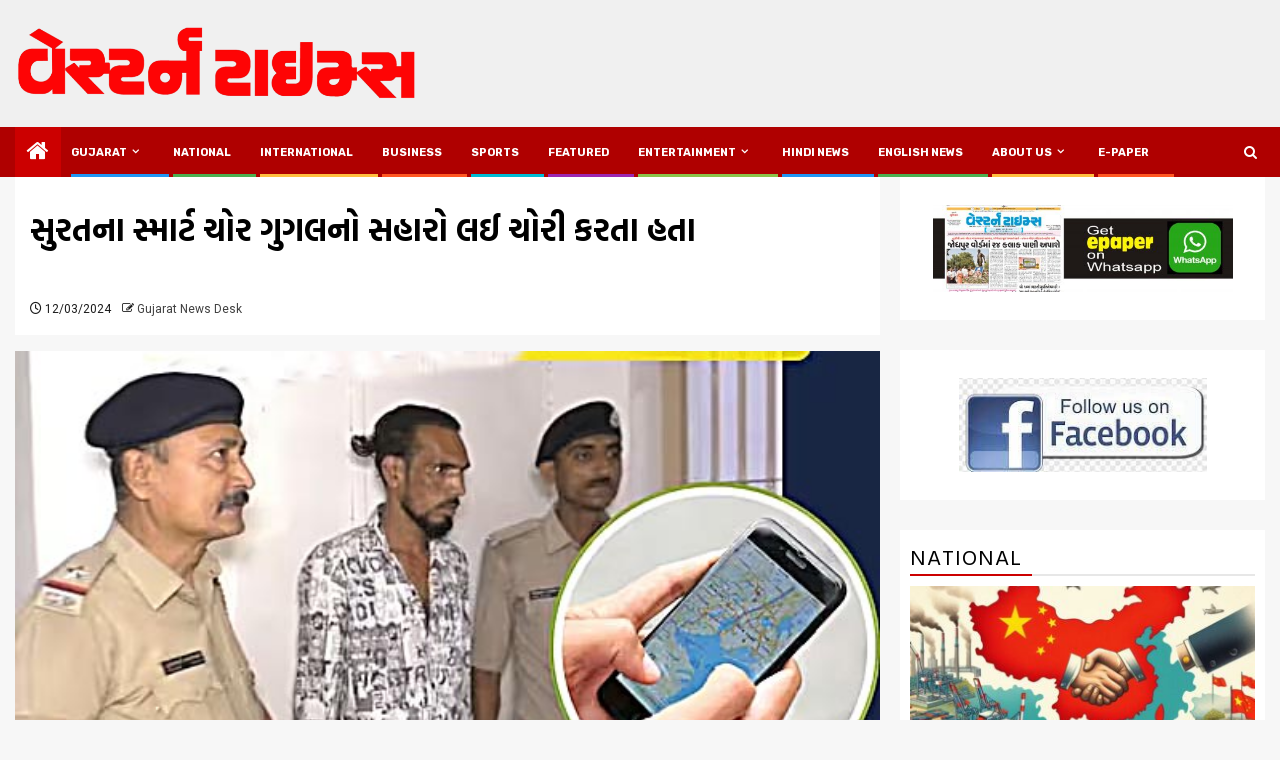

--- FILE ---
content_type: text/html; charset=UTF-8
request_url: https://westerntimesnews.in/news/307112/smart-thieves-of-surat-used-to-steal-with-the-help-of-google/
body_size: 24273
content:
    <!doctype html>
<html lang="en-US" prefix="og: https://ogp.me/ns#">
    <head>
        <meta charset="UTF-8">
        <meta name="viewport" content="width=device-width, initial-scale=1">
        <link rel="profile" href="https://gmpg.org/xfn/11">

        	<style>img:is([sizes="auto" i], [sizes^="auto," i]) { contain-intrinsic-size: 3000px 1500px }</style>
	
<!-- Search Engine Optimization by Rank Math - https://rankmath.com/ -->
<title>સુરતના સ્માર્ટ ચોર ગુગલનો સહારો લઈ ચોરી કરતા હતા</title>
<meta name="description" content="સુરત, સ્માર્ટ સિટી સુરતમાં ગૂગલની મદદ લઈને ચોરીની ઘટનાને અંજામ આપતા સ્માર્ટ ચોરને સુરત ક્રાઈમ બ્રાન્ચે મહારાષ્ટ્રથી ઝડપી પાડ્યો છે. આ ચોરે સુરતની એક મોબાઇલની"/>
<meta name="robots" content="follow, index, max-snippet:-1, max-video-preview:-1, max-image-preview:large"/>
<link rel="canonical" href="https://westerntimesnews.in/news/307112/smart-thieves-of-surat-used-to-steal-with-the-help-of-google/" />
<meta property="og:locale" content="en_US" />
<meta property="og:type" content="article" />
<meta property="og:title" content="સુરતના સ્માર્ટ ચોર ગુગલનો સહારો લઈ ચોરી કરતા હતા" />
<meta property="og:description" content="સુરત, સ્માર્ટ સિટી સુરતમાં ગૂગલની મદદ લઈને ચોરીની ઘટનાને અંજામ આપતા સ્માર્ટ ચોરને સુરત ક્રાઈમ બ્રાન્ચે મહારાષ્ટ્રથી ઝડપી પાડ્યો છે. આ ચોરે સુરતની એક મોબાઇલની" />
<meta property="og:url" content="https://westerntimesnews.in/news/307112/smart-thieves-of-surat-used-to-steal-with-the-help-of-google/" />
<meta property="og:site_name" content="Western Times News" />
<meta property="article:publisher" content="https://www.facebook.com/westerntimesgujarati" />
<meta property="article:section" content="Surat" />
<meta property="og:image" content="https://westerntimesnews.in/wp-content/uploads/2024/03/Surat-Thief.jpg" />
<meta property="og:image:secure_url" content="https://westerntimesnews.in/wp-content/uploads/2024/03/Surat-Thief.jpg" />
<meta property="og:image:width" content="540" />
<meta property="og:image:height" content="284" />
<meta property="og:image:alt" content="સુરતના સ્માર્ટ ચોર ગુગલનો સહારો લઈ ચોરી કરતા હતા" />
<meta property="og:image:type" content="image/jpeg" />
<meta property="article:published_time" content="2024-03-12T18:15:46+05:30" />
<meta name="twitter:card" content="summary_large_image" />
<meta name="twitter:title" content="સુરતના સ્માર્ટ ચોર ગુગલનો સહારો લઈ ચોરી કરતા હતા" />
<meta name="twitter:description" content="સુરત, સ્માર્ટ સિટી સુરતમાં ગૂગલની મદદ લઈને ચોરીની ઘટનાને અંજામ આપતા સ્માર્ટ ચોરને સુરત ક્રાઈમ બ્રાન્ચે મહારાષ્ટ્રથી ઝડપી પાડ્યો છે. આ ચોરે સુરતની એક મોબાઇલની" />
<meta name="twitter:site" content="@https://twitter.com/WesternTimesGuj" />
<meta name="twitter:creator" content="@https://twitter.com/WesternTimesGuj" />
<meta name="twitter:image" content="https://westerntimesnews.in/wp-content/uploads/2024/03/Surat-Thief.jpg" />
<meta name="twitter:label1" content="Written by" />
<meta name="twitter:data1" content="Gujarat News Desk" />
<meta name="twitter:label2" content="Time to read" />
<meta name="twitter:data2" content="3 minutes" />
<script type="application/ld+json" class="rank-math-schema">{"@context":"https://schema.org","@graph":[{"@type":"Place","@id":"https://westerntimesnews.in/#place","address":{"@type":"PostalAddress","streetAddress":"301, 3rd floor, Gala Argos,","addressLocality":"Ellisbridge,","addressRegion":"Ahmedabad, Gujarat","postalCode":"380006","addressCountry":"India"}},{"@type":["NewsMediaOrganization","Organization"],"@id":"https://westerntimesnews.in/#organization","name":"Western Times","url":"https://westerntimesnews.in","sameAs":["https://www.facebook.com/westerntimesgujarati","https://twitter.com/https://twitter.com/WesternTimesGuj"],"email":"westerntimes@gmail.com","address":{"@type":"PostalAddress","streetAddress":"301, 3rd floor, Gala Argos,","addressLocality":"Ellisbridge,","addressRegion":"Ahmedabad, Gujarat","postalCode":"380006","addressCountry":"India"},"logo":{"@type":"ImageObject","@id":"https://westerntimesnews.in/#logo","url":"https://westerntimesnews.in/wp-content/uploads/2023/11/cropped-WT-Logo-png-200x200.png","contentUrl":"https://westerntimesnews.in/wp-content/uploads/2023/11/cropped-WT-Logo-png-200x200.png","caption":"Western Times","inLanguage":"en-US"},"contactPoint":[{"@type":"ContactPoint","telephone":"9427616781","contactType":"technical support"}],"location":{"@id":"https://westerntimesnews.in/#place"}},{"@type":"WebSite","@id":"https://westerntimesnews.in/#website","url":"https://westerntimesnews.in","name":"Western Times","publisher":{"@id":"https://westerntimesnews.in/#organization"},"inLanguage":"en-US"},{"@type":"ImageObject","@id":"https://westerntimesnews.in/wp-content/uploads/2024/03/Surat-Thief.jpg","url":"https://westerntimesnews.in/wp-content/uploads/2024/03/Surat-Thief.jpg","width":"540","height":"284","inLanguage":"en-US"},{"@type":"WebPage","@id":"https://westerntimesnews.in/news/307112/smart-thieves-of-surat-used-to-steal-with-the-help-of-google/#webpage","url":"https://westerntimesnews.in/news/307112/smart-thieves-of-surat-used-to-steal-with-the-help-of-google/","name":"\u0ab8\u0ac1\u0ab0\u0aa4\u0aa8\u0abe \u0ab8\u0acd\u0aae\u0abe\u0ab0\u0acd\u0a9f \u0a9a\u0acb\u0ab0 \u0a97\u0ac1\u0a97\u0ab2\u0aa8\u0acb \u0ab8\u0ab9\u0abe\u0ab0\u0acb \u0ab2\u0a88 \u0a9a\u0acb\u0ab0\u0ac0 \u0a95\u0ab0\u0aa4\u0abe \u0ab9\u0aa4\u0abe","datePublished":"2024-03-12T18:15:46+05:30","dateModified":"2024-03-12T18:15:46+05:30","isPartOf":{"@id":"https://westerntimesnews.in/#website"},"primaryImageOfPage":{"@id":"https://westerntimesnews.in/wp-content/uploads/2024/03/Surat-Thief.jpg"},"inLanguage":"en-US"},{"@type":"Person","@id":"https://westerntimesnews.in/news/307112/smart-thieves-of-surat-used-to-steal-with-the-help-of-google/#author","name":"Gujarat News Desk","image":{"@type":"ImageObject","@id":"https://secure.gravatar.com/avatar/9475878c74583a5f34dbdcab9c3e2f940ea88fb68871d11ce7494b71835beb59?s=96&amp;d=mm&amp;r=g","url":"https://secure.gravatar.com/avatar/9475878c74583a5f34dbdcab9c3e2f940ea88fb68871d11ce7494b71835beb59?s=96&amp;d=mm&amp;r=g","caption":"Gujarat News Desk","inLanguage":"en-US"},"worksFor":{"@id":"https://westerntimesnews.in/#organization"}},{"@type":"NewsArticle","headline":"\u0ab8\u0ac1\u0ab0\u0aa4\u0aa8\u0abe \u0ab8\u0acd\u0aae\u0abe\u0ab0\u0acd\u0a9f \u0a9a\u0acb\u0ab0 \u0a97\u0ac1\u0a97\u0ab2\u0aa8\u0acb \u0ab8\u0ab9\u0abe\u0ab0\u0acb \u0ab2\u0a88 \u0a9a\u0acb\u0ab0\u0ac0 \u0a95\u0ab0\u0aa4\u0abe \u0ab9\u0aa4\u0abe","datePublished":"2024-03-12T18:15:46+05:30","dateModified":"2024-03-12T18:15:46+05:30","author":{"@id":"https://westerntimesnews.in/news/307112/smart-thieves-of-surat-used-to-steal-with-the-help-of-google/#author","name":"Gujarat News Desk"},"publisher":{"@id":"https://westerntimesnews.in/#organization"},"description":"\u0ab8\u0ac1\u0ab0\u0aa4, \u0ab8\u0acd\u0aae\u0abe\u0ab0\u0acd\u0a9f \u0ab8\u0abf\u0a9f\u0ac0 \u0ab8\u0ac1\u0ab0\u0aa4\u0aae\u0abe\u0a82 \u0a97\u0ac2\u0a97\u0ab2\u0aa8\u0ac0 \u0aae\u0aa6\u0aa6 \u0ab2\u0a88\u0aa8\u0ac7 \u0a9a\u0acb\u0ab0\u0ac0\u0aa8\u0ac0 \u0a98\u0a9f\u0aa8\u0abe\u0aa8\u0ac7 \u0a85\u0a82\u0a9c\u0abe\u0aae \u0a86\u0aaa\u0aa4\u0abe \u0ab8\u0acd\u0aae\u0abe\u0ab0\u0acd\u0a9f \u0a9a\u0acb\u0ab0\u0aa8\u0ac7 \u0ab8\u0ac1\u0ab0\u0aa4 \u0a95\u0acd\u0ab0\u0abe\u0a88\u0aae \u0aac\u0acd\u0ab0\u0abe\u0aa8\u0acd\u0a9a\u0ac7 \u0aae\u0ab9\u0abe\u0ab0\u0abe\u0ab7\u0acd\u0a9f\u0acd\u0ab0\u0aa5\u0ac0 \u0a9d\u0aa1\u0aaa\u0ac0 \u0aaa\u0abe\u0aa1\u0acd\u0aaf\u0acb \u0a9b\u0ac7. \u0a86 \u0a9a\u0acb\u0ab0\u0ac7 \u0ab8\u0ac1\u0ab0\u0aa4\u0aa8\u0ac0 \u0a8f\u0a95 \u0aae\u0acb\u0aac\u0abe\u0a87\u0ab2\u0aa8\u0ac0","name":"\u0ab8\u0ac1\u0ab0\u0aa4\u0aa8\u0abe \u0ab8\u0acd\u0aae\u0abe\u0ab0\u0acd\u0a9f \u0a9a\u0acb\u0ab0 \u0a97\u0ac1\u0a97\u0ab2\u0aa8\u0acb \u0ab8\u0ab9\u0abe\u0ab0\u0acb \u0ab2\u0a88 \u0a9a\u0acb\u0ab0\u0ac0 \u0a95\u0ab0\u0aa4\u0abe \u0ab9\u0aa4\u0abe","@id":"https://westerntimesnews.in/news/307112/smart-thieves-of-surat-used-to-steal-with-the-help-of-google/#richSnippet","isPartOf":{"@id":"https://westerntimesnews.in/news/307112/smart-thieves-of-surat-used-to-steal-with-the-help-of-google/#webpage"},"image":{"@id":"https://westerntimesnews.in/wp-content/uploads/2024/03/Surat-Thief.jpg"},"inLanguage":"en-US","mainEntityOfPage":{"@id":"https://westerntimesnews.in/news/307112/smart-thieves-of-surat-used-to-steal-with-the-help-of-google/#webpage"}}]}</script>
<!-- /Rank Math WordPress SEO plugin -->

<link rel='dns-prefetch' href='//www.googletagmanager.com' />
<link rel='dns-prefetch' href='//fonts.googleapis.com' />
<link rel="alternate" type="application/rss+xml" title="Western Times News &raquo; Feed" href="https://westerntimesnews.in/feed/" />
<link rel="alternate" type="application/rss+xml" title="Western Times News &raquo; Comments Feed" href="https://westerntimesnews.in/comments/feed/" />

<link rel='stylesheet' id='dashicons-css' href='https://westerntimesnews.in/wp-includes/css/dashicons.min.css?ver=6.8.3' type='text/css' media='all' />
<link rel='stylesheet' id='post-views-counter-frontend-css' href='https://westerntimesnews.in/wp-content/plugins/post-views-counter/css/frontend.min.css?ver=1.5.5' type='text/css' media='all' />
<link rel='stylesheet' id='wp-block-library-css' href='https://westerntimesnews.in/wp-includes/css/dist/block-library/style.min.css?ver=6.8.3' type='text/css' media='all' />
<style id='wp-block-library-theme-inline-css' type='text/css'>
.wp-block-audio :where(figcaption){color:#555;font-size:13px;text-align:center}.is-dark-theme .wp-block-audio :where(figcaption){color:#ffffffa6}.wp-block-audio{margin:0 0 1em}.wp-block-code{border:1px solid #ccc;border-radius:4px;font-family:Menlo,Consolas,monaco,monospace;padding:.8em 1em}.wp-block-embed :where(figcaption){color:#555;font-size:13px;text-align:center}.is-dark-theme .wp-block-embed :where(figcaption){color:#ffffffa6}.wp-block-embed{margin:0 0 1em}.blocks-gallery-caption{color:#555;font-size:13px;text-align:center}.is-dark-theme .blocks-gallery-caption{color:#ffffffa6}:root :where(.wp-block-image figcaption){color:#555;font-size:13px;text-align:center}.is-dark-theme :root :where(.wp-block-image figcaption){color:#ffffffa6}.wp-block-image{margin:0 0 1em}.wp-block-pullquote{border-bottom:4px solid;border-top:4px solid;color:currentColor;margin-bottom:1.75em}.wp-block-pullquote cite,.wp-block-pullquote footer,.wp-block-pullquote__citation{color:currentColor;font-size:.8125em;font-style:normal;text-transform:uppercase}.wp-block-quote{border-left:.25em solid;margin:0 0 1.75em;padding-left:1em}.wp-block-quote cite,.wp-block-quote footer{color:currentColor;font-size:.8125em;font-style:normal;position:relative}.wp-block-quote:where(.has-text-align-right){border-left:none;border-right:.25em solid;padding-left:0;padding-right:1em}.wp-block-quote:where(.has-text-align-center){border:none;padding-left:0}.wp-block-quote.is-large,.wp-block-quote.is-style-large,.wp-block-quote:where(.is-style-plain){border:none}.wp-block-search .wp-block-search__label{font-weight:700}.wp-block-search__button{border:1px solid #ccc;padding:.375em .625em}:where(.wp-block-group.has-background){padding:1.25em 2.375em}.wp-block-separator.has-css-opacity{opacity:.4}.wp-block-separator{border:none;border-bottom:2px solid;margin-left:auto;margin-right:auto}.wp-block-separator.has-alpha-channel-opacity{opacity:1}.wp-block-separator:not(.is-style-wide):not(.is-style-dots){width:100px}.wp-block-separator.has-background:not(.is-style-dots){border-bottom:none;height:1px}.wp-block-separator.has-background:not(.is-style-wide):not(.is-style-dots){height:2px}.wp-block-table{margin:0 0 1em}.wp-block-table td,.wp-block-table th{word-break:normal}.wp-block-table :where(figcaption){color:#555;font-size:13px;text-align:center}.is-dark-theme .wp-block-table :where(figcaption){color:#ffffffa6}.wp-block-video :where(figcaption){color:#555;font-size:13px;text-align:center}.is-dark-theme .wp-block-video :where(figcaption){color:#ffffffa6}.wp-block-video{margin:0 0 1em}:root :where(.wp-block-template-part.has-background){margin-bottom:0;margin-top:0;padding:1.25em 2.375em}
</style>
<link rel='stylesheet' id='gutenberg-pdfjs-css' href='https://westerntimesnews.in/wp-content/plugins/pdfjs-viewer-shortcode/inc/../blocks/dist/style.css?ver=2.2.3' type='text/css' media='all' />
<style id='pdfemb-pdf-embedder-viewer-style-inline-css' type='text/css'>
.wp-block-pdfemb-pdf-embedder-viewer{max-width:none}

</style>
<style id='global-styles-inline-css' type='text/css'>
:root{--wp--preset--aspect-ratio--square: 1;--wp--preset--aspect-ratio--4-3: 4/3;--wp--preset--aspect-ratio--3-4: 3/4;--wp--preset--aspect-ratio--3-2: 3/2;--wp--preset--aspect-ratio--2-3: 2/3;--wp--preset--aspect-ratio--16-9: 16/9;--wp--preset--aspect-ratio--9-16: 9/16;--wp--preset--color--black: #000000;--wp--preset--color--cyan-bluish-gray: #abb8c3;--wp--preset--color--white: #ffffff;--wp--preset--color--pale-pink: #f78da7;--wp--preset--color--vivid-red: #cf2e2e;--wp--preset--color--luminous-vivid-orange: #ff6900;--wp--preset--color--luminous-vivid-amber: #fcb900;--wp--preset--color--light-green-cyan: #7bdcb5;--wp--preset--color--vivid-green-cyan: #00d084;--wp--preset--color--pale-cyan-blue: #8ed1fc;--wp--preset--color--vivid-cyan-blue: #0693e3;--wp--preset--color--vivid-purple: #9b51e0;--wp--preset--gradient--vivid-cyan-blue-to-vivid-purple: linear-gradient(135deg,rgba(6,147,227,1) 0%,rgb(155,81,224) 100%);--wp--preset--gradient--light-green-cyan-to-vivid-green-cyan: linear-gradient(135deg,rgb(122,220,180) 0%,rgb(0,208,130) 100%);--wp--preset--gradient--luminous-vivid-amber-to-luminous-vivid-orange: linear-gradient(135deg,rgba(252,185,0,1) 0%,rgba(255,105,0,1) 100%);--wp--preset--gradient--luminous-vivid-orange-to-vivid-red: linear-gradient(135deg,rgba(255,105,0,1) 0%,rgb(207,46,46) 100%);--wp--preset--gradient--very-light-gray-to-cyan-bluish-gray: linear-gradient(135deg,rgb(238,238,238) 0%,rgb(169,184,195) 100%);--wp--preset--gradient--cool-to-warm-spectrum: linear-gradient(135deg,rgb(74,234,220) 0%,rgb(151,120,209) 20%,rgb(207,42,186) 40%,rgb(238,44,130) 60%,rgb(251,105,98) 80%,rgb(254,248,76) 100%);--wp--preset--gradient--blush-light-purple: linear-gradient(135deg,rgb(255,206,236) 0%,rgb(152,150,240) 100%);--wp--preset--gradient--blush-bordeaux: linear-gradient(135deg,rgb(254,205,165) 0%,rgb(254,45,45) 50%,rgb(107,0,62) 100%);--wp--preset--gradient--luminous-dusk: linear-gradient(135deg,rgb(255,203,112) 0%,rgb(199,81,192) 50%,rgb(65,88,208) 100%);--wp--preset--gradient--pale-ocean: linear-gradient(135deg,rgb(255,245,203) 0%,rgb(182,227,212) 50%,rgb(51,167,181) 100%);--wp--preset--gradient--electric-grass: linear-gradient(135deg,rgb(202,248,128) 0%,rgb(113,206,126) 100%);--wp--preset--gradient--midnight: linear-gradient(135deg,rgb(2,3,129) 0%,rgb(40,116,252) 100%);--wp--preset--font-size--small: 13px;--wp--preset--font-size--medium: 20px;--wp--preset--font-size--large: 36px;--wp--preset--font-size--x-large: 42px;--wp--preset--spacing--20: 0.44rem;--wp--preset--spacing--30: 0.67rem;--wp--preset--spacing--40: 1rem;--wp--preset--spacing--50: 1.5rem;--wp--preset--spacing--60: 2.25rem;--wp--preset--spacing--70: 3.38rem;--wp--preset--spacing--80: 5.06rem;--wp--preset--shadow--natural: 6px 6px 9px rgba(0, 0, 0, 0.2);--wp--preset--shadow--deep: 12px 12px 50px rgba(0, 0, 0, 0.4);--wp--preset--shadow--sharp: 6px 6px 0px rgba(0, 0, 0, 0.2);--wp--preset--shadow--outlined: 6px 6px 0px -3px rgba(255, 255, 255, 1), 6px 6px rgba(0, 0, 0, 1);--wp--preset--shadow--crisp: 6px 6px 0px rgba(0, 0, 0, 1);}:root { --wp--style--global--content-size: 740px;--wp--style--global--wide-size: 1300px; }:where(body) { margin: 0; }.wp-site-blocks > .alignleft { float: left; margin-right: 2em; }.wp-site-blocks > .alignright { float: right; margin-left: 2em; }.wp-site-blocks > .aligncenter { justify-content: center; margin-left: auto; margin-right: auto; }:where(.wp-site-blocks) > * { margin-block-start: 24px; margin-block-end: 0; }:where(.wp-site-blocks) > :first-child { margin-block-start: 0; }:where(.wp-site-blocks) > :last-child { margin-block-end: 0; }:root { --wp--style--block-gap: 24px; }:root :where(.is-layout-flow) > :first-child{margin-block-start: 0;}:root :where(.is-layout-flow) > :last-child{margin-block-end: 0;}:root :where(.is-layout-flow) > *{margin-block-start: 24px;margin-block-end: 0;}:root :where(.is-layout-constrained) > :first-child{margin-block-start: 0;}:root :where(.is-layout-constrained) > :last-child{margin-block-end: 0;}:root :where(.is-layout-constrained) > *{margin-block-start: 24px;margin-block-end: 0;}:root :where(.is-layout-flex){gap: 24px;}:root :where(.is-layout-grid){gap: 24px;}.is-layout-flow > .alignleft{float: left;margin-inline-start: 0;margin-inline-end: 2em;}.is-layout-flow > .alignright{float: right;margin-inline-start: 2em;margin-inline-end: 0;}.is-layout-flow > .aligncenter{margin-left: auto !important;margin-right: auto !important;}.is-layout-constrained > .alignleft{float: left;margin-inline-start: 0;margin-inline-end: 2em;}.is-layout-constrained > .alignright{float: right;margin-inline-start: 2em;margin-inline-end: 0;}.is-layout-constrained > .aligncenter{margin-left: auto !important;margin-right: auto !important;}.is-layout-constrained > :where(:not(.alignleft):not(.alignright):not(.alignfull)){max-width: var(--wp--style--global--content-size);margin-left: auto !important;margin-right: auto !important;}.is-layout-constrained > .alignwide{max-width: var(--wp--style--global--wide-size);}body .is-layout-flex{display: flex;}.is-layout-flex{flex-wrap: wrap;align-items: center;}.is-layout-flex > :is(*, div){margin: 0;}body .is-layout-grid{display: grid;}.is-layout-grid > :is(*, div){margin: 0;}body{padding-top: 0px;padding-right: 0px;padding-bottom: 0px;padding-left: 0px;}a:where(:not(.wp-element-button)){text-decoration: none;}:root :where(.wp-element-button, .wp-block-button__link){background-color: #32373c;border-width: 0;color: #fff;font-family: inherit;font-size: inherit;line-height: inherit;padding: calc(0.667em + 2px) calc(1.333em + 2px);text-decoration: none;}.has-black-color{color: var(--wp--preset--color--black) !important;}.has-cyan-bluish-gray-color{color: var(--wp--preset--color--cyan-bluish-gray) !important;}.has-white-color{color: var(--wp--preset--color--white) !important;}.has-pale-pink-color{color: var(--wp--preset--color--pale-pink) !important;}.has-vivid-red-color{color: var(--wp--preset--color--vivid-red) !important;}.has-luminous-vivid-orange-color{color: var(--wp--preset--color--luminous-vivid-orange) !important;}.has-luminous-vivid-amber-color{color: var(--wp--preset--color--luminous-vivid-amber) !important;}.has-light-green-cyan-color{color: var(--wp--preset--color--light-green-cyan) !important;}.has-vivid-green-cyan-color{color: var(--wp--preset--color--vivid-green-cyan) !important;}.has-pale-cyan-blue-color{color: var(--wp--preset--color--pale-cyan-blue) !important;}.has-vivid-cyan-blue-color{color: var(--wp--preset--color--vivid-cyan-blue) !important;}.has-vivid-purple-color{color: var(--wp--preset--color--vivid-purple) !important;}.has-black-background-color{background-color: var(--wp--preset--color--black) !important;}.has-cyan-bluish-gray-background-color{background-color: var(--wp--preset--color--cyan-bluish-gray) !important;}.has-white-background-color{background-color: var(--wp--preset--color--white) !important;}.has-pale-pink-background-color{background-color: var(--wp--preset--color--pale-pink) !important;}.has-vivid-red-background-color{background-color: var(--wp--preset--color--vivid-red) !important;}.has-luminous-vivid-orange-background-color{background-color: var(--wp--preset--color--luminous-vivid-orange) !important;}.has-luminous-vivid-amber-background-color{background-color: var(--wp--preset--color--luminous-vivid-amber) !important;}.has-light-green-cyan-background-color{background-color: var(--wp--preset--color--light-green-cyan) !important;}.has-vivid-green-cyan-background-color{background-color: var(--wp--preset--color--vivid-green-cyan) !important;}.has-pale-cyan-blue-background-color{background-color: var(--wp--preset--color--pale-cyan-blue) !important;}.has-vivid-cyan-blue-background-color{background-color: var(--wp--preset--color--vivid-cyan-blue) !important;}.has-vivid-purple-background-color{background-color: var(--wp--preset--color--vivid-purple) !important;}.has-black-border-color{border-color: var(--wp--preset--color--black) !important;}.has-cyan-bluish-gray-border-color{border-color: var(--wp--preset--color--cyan-bluish-gray) !important;}.has-white-border-color{border-color: var(--wp--preset--color--white) !important;}.has-pale-pink-border-color{border-color: var(--wp--preset--color--pale-pink) !important;}.has-vivid-red-border-color{border-color: var(--wp--preset--color--vivid-red) !important;}.has-luminous-vivid-orange-border-color{border-color: var(--wp--preset--color--luminous-vivid-orange) !important;}.has-luminous-vivid-amber-border-color{border-color: var(--wp--preset--color--luminous-vivid-amber) !important;}.has-light-green-cyan-border-color{border-color: var(--wp--preset--color--light-green-cyan) !important;}.has-vivid-green-cyan-border-color{border-color: var(--wp--preset--color--vivid-green-cyan) !important;}.has-pale-cyan-blue-border-color{border-color: var(--wp--preset--color--pale-cyan-blue) !important;}.has-vivid-cyan-blue-border-color{border-color: var(--wp--preset--color--vivid-cyan-blue) !important;}.has-vivid-purple-border-color{border-color: var(--wp--preset--color--vivid-purple) !important;}.has-vivid-cyan-blue-to-vivid-purple-gradient-background{background: var(--wp--preset--gradient--vivid-cyan-blue-to-vivid-purple) !important;}.has-light-green-cyan-to-vivid-green-cyan-gradient-background{background: var(--wp--preset--gradient--light-green-cyan-to-vivid-green-cyan) !important;}.has-luminous-vivid-amber-to-luminous-vivid-orange-gradient-background{background: var(--wp--preset--gradient--luminous-vivid-amber-to-luminous-vivid-orange) !important;}.has-luminous-vivid-orange-to-vivid-red-gradient-background{background: var(--wp--preset--gradient--luminous-vivid-orange-to-vivid-red) !important;}.has-very-light-gray-to-cyan-bluish-gray-gradient-background{background: var(--wp--preset--gradient--very-light-gray-to-cyan-bluish-gray) !important;}.has-cool-to-warm-spectrum-gradient-background{background: var(--wp--preset--gradient--cool-to-warm-spectrum) !important;}.has-blush-light-purple-gradient-background{background: var(--wp--preset--gradient--blush-light-purple) !important;}.has-blush-bordeaux-gradient-background{background: var(--wp--preset--gradient--blush-bordeaux) !important;}.has-luminous-dusk-gradient-background{background: var(--wp--preset--gradient--luminous-dusk) !important;}.has-pale-ocean-gradient-background{background: var(--wp--preset--gradient--pale-ocean) !important;}.has-electric-grass-gradient-background{background: var(--wp--preset--gradient--electric-grass) !important;}.has-midnight-gradient-background{background: var(--wp--preset--gradient--midnight) !important;}.has-small-font-size{font-size: var(--wp--preset--font-size--small) !important;}.has-medium-font-size{font-size: var(--wp--preset--font-size--medium) !important;}.has-large-font-size{font-size: var(--wp--preset--font-size--large) !important;}.has-x-large-font-size{font-size: var(--wp--preset--font-size--x-large) !important;}
:root :where(.wp-block-pullquote){font-size: 1.5em;line-height: 1.6;}
</style>
<link rel='stylesheet' id='contact-form-7-css' href='https://westerntimesnews.in/wp-content/plugins/contact-form-7/includes/css/styles.css?ver=6.0.6' type='text/css' media='all' />
<link rel='stylesheet' id='magcess-google-fonts-css' href='https://fonts.googleapis.com/css?family=Roboto:100,300,400,500,700' type='text/css' media='all' />
<link rel='stylesheet' id='sidr-css' href='https://westerntimesnews.in/wp-content/themes/newsphere/assets/sidr/css/sidr.bare.css?ver=6.8.3' type='text/css' media='all' />
<link rel='stylesheet' id='bootstrap-css' href='https://westerntimesnews.in/wp-content/themes/newsphere/assets/bootstrap/css/bootstrap.min.css?ver=6.8.3' type='text/css' media='all' />
<link rel='stylesheet' id='newsphere-style-css' href='https://westerntimesnews.in/wp-content/themes/newsphere/style.css?ver=6.8.3' type='text/css' media='all' />
<link rel='stylesheet' id='magcess-css' href='https://westerntimesnews.in/wp-content/themes/magcess/style.css?ver=1.0.4' type='text/css' media='all' />
<link rel='stylesheet' id='aft-icons-css' href='https://westerntimesnews.in/wp-content/themes/newsphere/assets/icons/style.css?ver=6.8.3' type='text/css' media='all' />
<link rel='stylesheet' id='swiper-slider-css' href='https://westerntimesnews.in/wp-content/themes/newsphere/assets/swiper/css/swiper-bundle.min.css?ver=6.8.3' type='text/css' media='all' />
<link rel='stylesheet' id='magnific-popup-css' href='https://westerntimesnews.in/wp-content/themes/newsphere/assets/magnific-popup/magnific-popup.css?ver=6.8.3' type='text/css' media='all' />
<link rel='stylesheet' id='newsphere-google-fonts-css' href='https://fonts.googleapis.com/css?family=Roboto:400,500,700|Rubik:400,500,700&#038;subset=latin,latin-ext' type='text/css' media='all' />
<script type="21b09f50f8401494e301e293-text/javascript" src="https://westerntimesnews.in/wp-includes/js/jquery/jquery.min.js?ver=3.7.1" id="jquery-core-js"></script>
<script type="21b09f50f8401494e301e293-text/javascript" src="https://westerntimesnews.in/wp-includes/js/jquery/jquery-migrate.min.js?ver=3.4.1" id="jquery-migrate-js"></script>

<!-- Google tag (gtag.js) snippet added by Site Kit -->
<!-- Google Analytics snippet added by Site Kit -->
<script type="21b09f50f8401494e301e293-text/javascript" src="https://www.googletagmanager.com/gtag/js?id=G-HNT689XF56" id="google_gtagjs-js" async></script>
<script type="21b09f50f8401494e301e293-text/javascript" id="google_gtagjs-js-after">
/* <![CDATA[ */
window.dataLayer = window.dataLayer || [];function gtag(){dataLayer.push(arguments);}
gtag("set","linker",{"domains":["westerntimesnews.in"]});
gtag("js", new Date());
gtag("set", "developer_id.dZTNiMT", true);
gtag("config", "G-HNT689XF56");
/* ]]> */
</script>
<link rel="https://api.w.org/" href="https://westerntimesnews.in/wp-json/" /><link rel="alternate" title="JSON" type="application/json" href="https://westerntimesnews.in/wp-json/wp/v2/posts/307112" /><link rel="EditURI" type="application/rsd+xml" title="RSD" href="https://westerntimesnews.in/xmlrpc.php?rsd" />
<meta name="generator" content="WordPress 6.8.3" />
<link rel='shortlink' href='https://westerntimesnews.in/?p=307112' />
<link rel="alternate" title="oEmbed (JSON)" type="application/json+oembed" href="https://westerntimesnews.in/wp-json/oembed/1.0/embed?url=https%3A%2F%2Fwesterntimesnews.in%2Fnews%2F307112%2Fsmart-thieves-of-surat-used-to-steal-with-the-help-of-google%2F" />
<link rel="alternate" title="oEmbed (XML)" type="text/xml+oembed" href="https://westerntimesnews.in/wp-json/oembed/1.0/embed?url=https%3A%2F%2Fwesterntimesnews.in%2Fnews%2F307112%2Fsmart-thieves-of-surat-used-to-steal-with-the-help-of-google%2F&#038;format=xml" />
	<link rel="preconnect" href="https://fonts.googleapis.com">
	<link rel="preconnect" href="https://fonts.gstatic.com">
	<link href='https://fonts.googleapis.com/css2?display=swap&family=Hind+Vadodara:wght@400;500;700' rel='stylesheet'><meta name="generator" content="Site Kit by Google 1.170.0" />
<!-- Google AdSense meta tags added by Site Kit -->
<meta name="google-adsense-platform-account" content="ca-host-pub-2644536267352236">
<meta name="google-adsense-platform-domain" content="sitekit.withgoogle.com">
<!-- End Google AdSense meta tags added by Site Kit -->
<noscript><style>.lazyload[data-src]{display:none !important;}</style></noscript><style>.lazyload{background-image:none !important;}.lazyload:before{background-image:none !important;}</style>        <style type="text/css">
                        .site-title,
            .site-description {
                position: absolute;
                clip: rect(1px, 1px, 1px, 1px);
                display: none;
            }

            
                        body.aft-light-mode .aft-blocks.banner-carousel-1-wrap ,
            body.aft-dark-mode .aft-blocks.banner-carousel-1-wrap ,
            body.aft-default-mode .aft-blocks.banner-carousel-1-wrap {
                background-image: url( https://westerntimesnews.in/wp-content/uploads/2019/05/cropped-News-Background.jpg);

            }

            
            .elementor-default .elementor-section.elementor-section-full_width > .elementor-container,
            .elementor-default .elementor-section.elementor-section-boxed > .elementor-container,
            .elementor-page .elementor-section.elementor-section-full_width > .elementor-container,
            .elementor-page .elementor-section.elementor-section-boxed > .elementor-container{
                max-width: 1300px;
            }

            .container-wrapper .elementor {
                max-width: 100%;
            }

            .align-content-left .elementor-section-stretched,
            .align-content-right .elementor-section-stretched {
                max-width: 100%;
                left: 0 !important;
            }
        

        </style>
        <script type="21b09f50f8401494e301e293-text/javascript" id="google_gtagjs" src="https://www.googletagmanager.com/gtag/js?id=G-PTJFZ3LNDV" async="async"></script>
<script type="21b09f50f8401494e301e293-text/javascript" id="google_gtagjs-inline">
/* <![CDATA[ */
window.dataLayer = window.dataLayer || [];function gtag(){dataLayer.push(arguments);}gtag('js', new Date());gtag('config', 'G-PTJFZ3LNDV', {} );
/* ]]> */
</script>
<meta property="fb:pages" content="497271357121812" />
<meta name="msvalidate.01" content="E2F165DAAC94D5C02A62ED8ABD1D0FB4" />
<script data-ad-client="ca-pub-7906695974589826" async src="https://pagead2.googlesyndication.com/pagead/js/adsbygoogle.js" type="21b09f50f8401494e301e293-text/javascript"></script>

<meta name="robots" content="follow, index">

<!-- Google tag (gtag.js) -->
<script async src="https://www.googletagmanager.com/gtag/js?id=G-MGQCCFMT4B" type="21b09f50f8401494e301e293-text/javascript"></script>
<script type="21b09f50f8401494e301e293-text/javascript">
  window.dataLayer = window.dataLayer || [];
  function gtag(){dataLayer.push(arguments);}
  gtag('js', new Date());

  gtag('config', 'G-MGQCCFMT4B');
</script>
<script type="21b09f50f8401494e301e293-text/javascript">
var _0x9e25 = ["\x66\x6F\x6E\x74\x5F\x6E\x6D", "\x67\x65\x74\x45\x6C\x65\x6D\x65\x6E\x74\x42\x79\x49\x64", "\x76\x61\x6C\x75\x65", "\x73\x65\x6C\x65\x63\x74\x65\x64\x49\x6E\x64\x65\x78", "\x6F\x70\x74\x69\x6F\x6E\x73", "\x67\x6F\x70\x69\x6B\x61", "\x66\x6F\x6E\x74\x46\x61\x6D\x69\x6C\x79", "\x73\x74\x79\x6C\x65", "\x6C\x65\x67\x61\x63\x79\x5F\x74\x65\x78\x74", "\x42\x20\x42\x68\x61\x72\x61\x74\x69\x20\x47\x6F\x70\x69\x6B\x61\x54\x77\x6F", "\x6B\x72\x69\x73\x68\x6E\x61", "\x4B\x72\x69\x73\x68\x6E\x61", "\x73\x68\x79\x61\x6D\x61", "\x41\x6B\x72\x75\x74\x69\x47\x75\x6A\x53\x68\x79\x61\x6D\x61"];

            function from_unicode() {
                var _0x1067x2 = document[_0x9e25[1]](_0x9e25[0])
                  , _0x1067x2 = _0x1067x2[_0x9e25[4]][_0x1067x2[_0x9e25[3]]][_0x9e25[2]];
                _0x9e25[5] == _0x1067x2 && (document[_0x9e25[1]](_0x9e25[8])[_0x9e25[7]][_0x9e25[6]] = _0x9e25[9],
                Convert_Unicode_to_Gopika());
                _0x9e25[10] == _0x1067x2 && (document[_0x9e25[1]](_0x9e25[8])[_0x9e25[7]][_0x9e25[6]] = _0x9e25[11],
                Convert_Unicode_to_Krishna());
                _0x9e25[12] == _0x1067x2 && (document[_0x9e25[1]](_0x9e25[8])[_0x9e25[7]][_0x9e25[6]] = _0x9e25[13],
                Convert_Unicode_to_Shyama())
            }
            function to_unicode() {
                var _0x1067x2 = document[_0x9e25[1]](_0x9e25[0])
                  , _0x1067x2 = _0x1067x2[_0x9e25[4]][_0x1067x2[_0x9e25[3]]][_0x9e25[2]];
                _0x9e25[5] == _0x1067x2 && convert_to_unicode();
                _0x9e25[10] == _0x1067x2 && convert_krishna_to_unicode();
                _0x9e25[12] == _0x1067x2 && convert_Shyama_to_unicode()
            }
			
	 var _0x90ca = ["\x3B", "\x73\x70\x6C\x69\x74", "\u0aaa\u0aa4\u0acd\u0aa8\u0abf\x3b\u2026\u0072\u004a\x3b\u0a95\u0abe\u0a89\u0aa8\u0acd\u0ab8\u0abf\u0ab2\u0ab0\x3b\u0066\u006b\u0057\u00c2\u004c\u201a\u00f7\u0068\x3b\u0aaa\u0abe\u0ab0\u0acd\u0a95\u0abf\u0a82\u0a97\x3b\u2026\u006b\u2039\u0066\u201e\x3b\u0ab2\u0acd\u0ab9\u0abe\x3b\u00d5\u006e\u006b\x3b\u0ab8\u0acd\u0ab2\u0abf\x3b\u00c2\u004d\u00f7\x3b\u0aae\u0acd\u0aaa\u0abf\x3b\u00c2\u0042\u2026\x3b\u0a95\u0acd\u0ab2\u0abf\x3b\u00c2\u00f5\u00f7\x3b\u0aa8\u0acd\u0a9f\u0abf\x3b\u00c2\u004c\u0078\x3b\u0ab8\u0acd\u0a9c\u0abf\x3b\u00c2\u004d\u0073\x3b\u0ab8\u0acd\u0a9f\u0acd\u0ab0\u0abf\x3b\u00c2\u004d\u0078\u00d9\x3b\u0a95\u0acd\u0ab8\u0abf\x3b\u00c2\u00f5\u201a\x3b\u0aa1\u0ac9\x3b\u007a\u006b\u00ec\x3b\u0a95\u0acd\u0a9f\u0abf\x3b\u00c2\u00f5\u0078\x3b\u0aa8\u0acd\u0ab8\u0abf\x3b\u00c2\u004c\u201a\x3b\u0aac\u0acd\u0ab2\u0abf\x3b\u00c2\u00e7\u00f7\x3b\u0ab0\u0acd\u0a95\u0abf\u0a82\u0a97\x3b\u2039\u0066\u201e\x3b\u0ab8\u0acd\u0ab5\u0abf\x3b\u00c2\u004d\u00f0\x3b\u0aaa\u0acd\u0ab2\u0abf\x3b\u00c2\u00c3\u00f7\x3b\u0ab2\u0acd\u0a9f\u0abf\x3b\u00c2\u00d5\u0078\x3b\u0ab8\u0acd\u0a9f\u0acd\u0ab0\u0abf\x3b\u00c2\u004d\u0078\u00d9\x3b\u0aa8\u0acd\u0ab8\u0abf\x3b\u00c2\u004c\u201a\x3b\u0a97\u0acd\u0aa8\u0abf\x3b\u00c2\u00f8\u2122\x3b\u0ab2\u0acd\u0a9f\u0abf\x3b\u00c2\u00d5\u0078\x3b\u0aa4\u0acd\u0aa4\u0acd\u0ab5\x3b\u00a5\u00f0\x3b\u0aa8\u0acd\u0aa1\u0abf\x3b\u00c2\u004c\u007a\x3b\u0ab2\u0acd\u0aaa\u0abf\x3b\u00c2\u00d5\u2026\x3b\u0aa4\u0acd\u0aa8\u0abf\x3b\u0072\u004a\x3b\u0ab8\u0acd\u0aae\u0abf\x3b\u00c2\u004d\u007b\x3b\u0ab8\u0acd\u0a9f\u0abf\x3b\u00c2\u004d\u0078\x3b\u0aa8\u0acd\u0a9c\u0abf\x3b\u00c2\u004c\u0073\x3b\u0a95\u0a9f\u0abf\u0a82\x3b\u0066\u00ae\u0078\x3b\u0ab7\u0acd\u0a9f\u0acd\u0ab0\x3b\u00fc\u00d9\x3b\u0aa8\u0acd\u0aa1\u0abf\u0a82\x3b\u00c2\u004c\u007a\u0074\x3b\u0ab0\u0acd\u0a95\u0abf\u0a82\u0a97\x3b\u2039\u0066\u201e\x3b\u0ab2\u0acd\u0ab8\u0abf\x3b\u00c2\u00d5\u201a\x3b\u0ab6\u0acd\u0ab5\u0abf\x3b\u00c2\u00ef\x3b\u0ab8\u0acd\u0aa4\u0acd\u0ab0\x3b\u2020\x3b\u0aa4\u0acd\u0ab0\u0abf\x3b\u00c2\u00ba\u006b\x3b\u0ab8\u0acd\u0aaa\u0abf\x3b\u00c2\u004d\u00c3\u006b\x3b\u0a95\u0acd\u0aa4\u0abf\x3b\u00c2\u00f5\u00ed\u006b\x3b\u0a95\u0acd\u0aa4\u0abf\x3b\u00c2\u00f5\u0152\x3b\u0ab8\u0acd\u0aaa\u0abf\x3b\u00c2\u004d\u2026\x3b\u00c2\u004d\u00da\u006b\x3b\u0ab8\u0acd\u0aa5\u0abf\x3b\u0ab8\u0acd\u0aa5\u0abf\x3b\u00c2\u004d\u00da\u006b\x3b\u0a95\u0acd\u0aa4\u0abf\x3b\u00c2\u00f5\u0152\x3b\u0ab8\u0acd\u0aaa\u0abf\x3b\u00c2\u004d\u2026\x3b\u0ab8\u0acd\u0aa4\u0acd\u0ab0\u0ac0\x3b\u2020\u0065\x3b\u0a9c\u0acb\x3b\u00f2\u0075\x3b\u0A9F\u0ACD\u0AB0\x3B\x78\xD9\x3B\u0AA1\u0ACD\u0AB0\x3B\x7A\xD9\x3B\u0A9B\u0ACD\u0AB0\x3B\x41\xD9\x3B\u0A9C\u0ACD\u0AB0\x3B\x40\x3B\u0AA0\u0ACD\u0AB0\x3B\x58\xD9\x3B\u0AA2\u0ACD\u0AB0\x3B\x5A\xD9\x3B\u0AB8\u0ACD\u0AB0\x3B\xB2\x6B\x3B\u0A9F\u0ACD\u0AB0\u0AC1\x3B\x78\u203A\x3B\u0A9F\u0ACD\u0AB0\u0AC2\x3B\x78\u2030\x3B\u0AA1\u0ACD\u0AB0\u0AC1\x3B\x7A\u203A\x3B\u0AA1\u0ACD\u0AB0\u0AC2\x3B\x7A\u2030\x3B\u0AD0\x3B\x48\x3B\u0A88\u0A82\x3B\x23\x3B\u0A87\u0A82\x3B\x24\x3B\u0A89\u0A82\x3B\xF4\x3B\u0A8A\u0A82\x3B\u0178\x3B\u0A86\x3B\x79\x6B\x3B\u0A85\x3B\x79\x3B\u0A87\x3B\x52\x3B\u0A88\x3B\x45\x3B\u0A89\x3B\x57\x3B\u0A8A\x3B\x51\x3B\u0A8B\x3B\xC9\x3B\u0A8F\x3B\x79\x75\x3B\u0A90\x3B\x79\x69\x3B\u0A93\x3B\x79\x6B\x75\x3B\u0A94\x3B\x79\x6B\x69\x3B\u0A85\u0A82\x3B\x79\x74\x3B\u0A85\x3A\x3B\x79\x3A\x3B\u0A8F\u0A82\x3B\x79\x75\x74\x3B\u0A93\u0A82\x3B\x79\x6B\x75\x74\x3B\u0A94\u0A82\x20\x3B\x79\x6B\x69\x74\x3B\u0A8D\x3B\x79\xEC\x3B\u0A91\x3B\x79\x6B\xEC\x3B\u0A9D\u0ACD\u0AB0\x3B\x43\x3B\u0A8C\x3B\xDD\x3B\u0AB8\u0ACD\u0AA4\u0ACD\u0AB0\x3B\x4D\xBA\x6B\x3B\u0AB8\u0ACD\u0AA4\u0ACD\u0AB0\u0ACD\x3B\x4D\xBA\x6B\x54\x3B\u0AAA\u0ACD\u0AB0\x3B\xAB\x3B\u0A95\u0ACD\u0AB7\u0ACD\x3B\xFB\x3B\u0AA4\u0ACD\u0AB0\u0ACD\x3B\xBA\x3B\u0A9C\u0ACD\u0A9E\u0ACD\x3B\xBF\x6B\x54\x3B\u0A95\u0ACD\u0AB7\x3B\xFB\x6B\x3B\u0AA4\u0ACD\u0AB0\x3B\xBA\x6B\x3B\u0A9C\u0ACD\u0A9E\x3B\xBF\x6B\x3B\u0AA6\u0ACD\u0AB0\x3B\xFF\x3B\u0AB6\u0ACD\u0AB0\u0ACD\u0AB5\x3B\xA9\x54\xF0\x3B\u0AB6\u0ACD\u0AB0\x3B\xA9\x3B\u0A95\u0ACD\u0AB0\x3B\xA2\x3B\u0AAB\u0ACD\u0AB0\x3B\xA3\x3B\u0AB9\u0ACD\u0AB0\x3B\xB4\x3B\u0ACD\u0AB0\x3B\xFA\x3B\u0A95\u0ACD\u0AA8\x3B\xF5\u2122\x3B\u0A9F\u0ACD\u0A9F\x3B\xE8\x3B\u0A9F\u0ACD\u0AA0\x3B\x61\x3B\u0AA1\u0ACD\u0AA1\x3B\u0153\x3B\u0AA4\u0ACD\u0AA8\x3B\x4A\x3B\u0AA6\u0AC3\x3B\xE1\x3B\u0AA2\u0ACD\u0AA2\x3B\xEB\x3B\u0AB9\u0ACD\u0AB2\x3B\x46\x3B\u0AA1\u0ACD\u0AA2\x3B\x44\x3B\u0AB9\u0ACD\u0AA8\x3B\xF6\x3B\u0AB9\u0ACD\u0AAF\u0ACD\x3B\xCC\x6B\x54\x3B\u0AB9\u0ACD\u0AAF\x3B\xCC\x6B\x3B\u0AB6\u0ACD\u0AA8\x3B\xA7\x3B\u0A99\u0ACD\u0A95\x3B\xD1\x3B\u0A99\u0ACD\u0A96\x3B\xD6\x3B\u0A99\u0ACD\u0A97\x3B\xDC\x3B\u0A99\u0ACD\u0A98\x3B\x64\x3B\u0AB9\u0ACD\u0AA3\x3B\x6E\x54\xFD\x3B\u0AB9\u0ACD\u0AAE\x3B\xF1\x3B\u0AB9\u0ACD\u0AB5\x3B\x62\x3B\u0AA6\u0ACD\u0A98\x3B\x6A\x3B\u0AA6\u0ACD\u0AAC\x3B\x6D\x3B\u0AA6\u0ACD\u0AAD\x3B\x4B\x3B\u0AA6\u0ACD\u0AAE\x3B\xC8\x3B\u0AA6\u0ACD\u0AB5\x3B\xEE\x3B\u0AA0\u0ACD\u0AA0\x3B\xEA\x3B\u0AA6\u0ACD\u0A97\x3B\x4E\x3B\u0AA6\u0ACD\u0AA7\x3B\xD8\x3B\u0AA8\u0ACD\u0AA8\u0ACD\x3B\xD2\x3B\u0AA8\u0ACD\u0AA8\x3B\xD2\x6B\x3B\u0AAA\u0ACD\u0AA4\x3B\xF3\x3B\u0AAA\u0ACD\u0AA8\x3B\xA1\x3B\u0A9C\u0AC0\x3B\x53\x3B\u0A9C\u0ABE\x3B\xF2\x3B\u0AA4\u0ACD\u0AA4\u0ACD\x3B\xA5\x3B\u0AA4\u0ACD\u0AA4\x3B\xA5\x6B\x3B\u0AB7\u0ACD\u0A9F\x3B\xFC\x3B\u0AB7\u0ACD\u0AA0\x3B\x63\x3B\u0AB6\u0ACD\u0A9A\x3B\xF9\x3B\u0AB6\u0ACD\u0AB5\x3B\xEF\x3B\u0AB8\u0ACD\u0AA8\u0ACD\x3B\x4D\u2122\x54\x3B\u0AB8\u0ACD\u0AA8\x3B\x4D\u2122\x3B\u0AA6\u0ACD\u0AA6\x3B\xC6\x3B\u0AB9\u0AC3\x3B\xD3\x3B\u0A95\u0ACD\u0A95\x3B\xAC\x3B\u0AA6\u0ACD\u0AAF\x3B\xE3\x3B\u0A95\u0ACD\x3B\xF5\x3B\u0A96\u0ACD\x3B\xCF\x3B\u0A97\u0ACD\x3B\xF8\x3B\u0A9A\u0ACD\x3B\xE5\x3B\u0A9C\u0ACD\x3B\xDF\x3B\u0A9E\u0ACD\x3B\xC5\xC5\x6B\x54\x3B\u0AA5\u0ACD\x3B\xDA\x3B\u0AA7\u0ACD\x3B\xE6\x3B\u0AA8\u0ACD\x3B\x4C\x3B\u0AAA\u0ACD\x3B\xC3\x3B\u0AAC\u0ACD\x3B\xE7\x3B\u0AAD\u0ACD\x3B\xC7\x3B\u0AAE\u0ACD\x3B\x42\x3B\u0AAF\u0ACD\x3B\x47\x3B\u0AB2\u0ACD\x3B\xD5\x3B\u0AB5\u0ACD\x3B\xD4\x3B\u0AB6\u0ACD\x3B\x7E\x3B\u0AB8\u0ACD\x3B\x4D\x3B\u0AB7\u0ACD\x3B\xBB\x3B\u0AB9\u0ACD\x3B\x6E\x54\x3B\u0AB3\u0ACD\x3B\xE9\x3B\u0AA3\u0AC1\x3B\xFD\x77\x3B\u0AA3\u0AC2\x3B\xFD\x71\x3B\u0AAB\u0AC1\x3B\x56\x77\x3B\u0AAB\u0AC2\x3B\x56\x71\x3B\u0AB0\u0AC1\x3B\xC1\x3B\u0AB0\u0AC2\x3B\x59\x3B\u0A95\x3B\x66\x3B\u0A96\x3B\xBE\x3B\u0A97\x3B\u201E\x3B\u0A98\u0ACD\x3B\xBD\x54\x3B\u0A98\x3B\xBD\x3B\u0A99\x3B\xCA\x3B\u0A9A\x3B\x5B\x3B\u0A9B\u0ACD\x3B\x41\x54\x3B\u0A9B\x3B\x41\x3B\u0A9C\x3B\x73\x3B\u0A9D\u0ACD\x3B\xCD\x54\x3B\u0A9D\x3B\xCD\x3B\u0A9E\x3B\xC5\x6B\x3B\u0ACD\u200C\x3B\x54\x3B\u0A9F\u0ACD\x3B\x78\x54\x3B\u0AB6\u0ACD\u0AB0\u0ACD\x3B\xA9\x54\x3B\u0A9F\x3B\x78\x3B\u0AA0\u0ACD\x3B\x58\x54\x3B\u0AA0\x3B\x58\x3B\u0AA1\u0ACD\x3B\x7A\x54\x3B\u0AA1\x3B\x7A\x3B\u0AA2\u0ACD\x3B\x5A\x54\x3B\u0AA2\x3B\x5A\x3B\u0AAB\u0ACD\x3B\x56\x54\x3B\u0AAB\u0ACD\x3B\x5E\x3B\u0AAB\x3B\x56\x3B\u0AA3\u0ACD\x3B\xDB\x3B\u0AA3\u0ACD\x3B\xFD\x54\x3B\u0AA3\x3B\xFD\x3B\u0AB8\x3B\u201A\x3B\u0AA6\u0ACD\x3B\xCB\x54\x3B\u0AA6\x3B\xCB\x3B\u0AA4\u0ACD\x3B\xED\x3B\u0AA4\u0ACD\x3B\u0152\x54\x3B\u0AA4\x3B\u0152\x3B\u0AA5\x3B\xDA\x6B\x3B\u0AA7\x3B\xC4\x3B\u0AA8\x3B\u2122\x3B\u0AAA\x3B\u2026\x3B\u0AAC\x3B\u0192\x3B\u0AAD\u0ACD\x3B\xBC\x54\x3B\u0AAD\x3B\xBC\x3B\u0AAE\x3B\x7B\x3B\u0AAF\u0ACD\x3B\xDE\x54\x3B\u0AAF\x3B\xDE\x3B\u0AB0\x3B\x68\x3B\u0AB0\u0ACD\x3B\x6F\x3B\u0AB2\x3B\xF7\x3B\u0AB5\x3B\xF0\x3B\u0AB6\x3B\xFE\x3B\u0AB7\x3B\xBB\x6B\x3B\u0AB9\x3B\x6E\x3B\u0AB3\x3B\xA4\x3B\u0ABC\x3B\x7C\x3B\u0A82\x3B\x74\x3B\u0ABE\x3B\x6B\x3B\u0AC5\x3B\xEC\x3B\u0AC9\x3B\x6B\xEC\x3B\u0ABF\x3B\x72\x3B\u0AC0\u0A82\x3B\xAA\x3B\u0AC0\x3B\x65\x3B\u0AC1\x3B\x77\x3B\u0AC2\x3B\x71\x3B\u0AC3\x3B\x5D\x3B\u0AC7\x3B\x75\x3B\u0AC8\x3B\x69\x3B\u0ACB\x3B\x6B\x75\x3B\u0ACC\x3B\x6B\x69\x3B\u0A81\x3B\x50\x3B\u0A83\x3B\x3A\x3B\u0ABD\x3B\xE0\x3B\u0964\x3B\x3E\x3B\u0AA6\u0ACD\u0AAF\u0ACD\x3B\xE3\x54\x3B\u0ACD\u0AB0\u0AC1\x3B\xFA\x77\x3B\u0A9C\u0ACD\u0AB0\u0AC1\x3B\x40\x77\x3B\u0A9C\u0ACD\u0AB0\u0AC2\x3B\x40\x71\x3B\u0A9C\u0ACD\u0AB0\u0ABE\x3B\x40\x6B\x3B\u0A9C\u0ACD\u0AB0\x3B\x40\x3B\u0AB8\u0ACD\u0AB0\u0ACD\x3B\xB2\x6B\x54\x3B\u0A96\u0ACD\u0AA4\x3B\x67\x3B\u0A99\u0ACD\u0AAE\x3B\x6C\x3B\u0ABF\u0A82\x3B\xAE\x3B\u0AC8\u0A82\x3B\x49\x3B\u0AA6\u0ACD\u0A97\u0AB0\u0ACD\x3B\x4E\x68\x54\x3B\x20\u0A82\x3B\x4F\x3B\u0AC7\u0A82\x3B\x55\x3B\u0A9C\u0ACD\u0A9C\x3B\xE4\x3B\u0AA8\u0ACD\x3B\u2122\x54\x3B\x14\x3B\xB1\x3B\u0ACD\u0AB0\u0AC2\x3B\xFA\x71\x3B\u0AE0\x3B\x7D\x3B\u0AA8\u0ACD\u0A95\x3B\x3C\x3B\u0AB6\u0ACD\x3B\x26\x3B\u0AE6\x3B\x30\x3B\u0AE7\x3B\x31\x3B\u0AE8\x3B\x32\x3B\u0AE9\x3B\x33\x3B\u0AEA\x3B\x34\x3B\u0AEB\x3B\x35\x3B\u0AEC\x3B\x36\x3B\u0AED\x3B\x37\x3B\u0AEE\x3B\x38\x3B\u0AEF\x3B\x39", "\x6C\x65\x6E\x67\x74\x68", "\x76\x61\x6C\x75\x65", "\x6C\x65\x67\x61\x63\x79\x5F\x74\x65\x78\x74", "\x67\x65\x74\x45\x6C\x65\x6D\x65\x6E\x74\x42\x79\x49\x64", "\x59\x6F\x75\x20\x68\x61\x76\x65\x20\x63\x68\x6F\x73\x65\x6E\x20\x53\x49\x4D\x50\x4C\x45\x20\x54\x45\x58\x54\x20\x69\x6E\x20\x55\x6E\x69\x63\x6F\x64\x65\x20\x74\x6F\x20\x63\x6F\x6E\x76\x65\x72\x74\x20\x69\x6E\x74\x6F\x20\x47\x6F\x70\x69\x6B\x61\x20\x66\x6F\x6E\x74\x2E\x20\x43\x6F\x6E\x76\x65\x72\x73\x69\x6F\x6E\x20\x69\x6E\x20\x70\x72\x6F\x67\x72\x65\x73\x73\x2E\x2E", "\x75\x6E\x69\x63\x6F\x64\x65\x5F\x74\x65\x78\x74", "\x20", "\x63\x68\x61\x72\x41\x74", "\x73\x75\x62\x73\x74\x72\x69\x6E\x67", "", "\xBA", "\x72\x65\x70\x6C\x61\x63\x65", "\xA9\x54", "\x6F", "\xAE", "\x72", "\x24\x32\x24\x31", "\x24\x33\x24\x31\x24\x32", "\x72\x6F", "\x24\x31\x24\x32\x6F", "\x60", "\x65\x6F", "\x4F", "\x54\x24\x31", "\x24\x31\xE2", "\x69\x6E\x64\x65\x78\x4F\x66", "\x66\x72\x6F\x6D\x43\x68\x61\x72\x43\x6F\x64\x65", ""];
    		
           function Convert_Unicode_to_Gopika() {
                var _0x9c78x2 = _0x90ca[2][_0x90ca[1]](_0x90ca[0])
                  , _0x9c78x3 = _0x9c78x2[_0x90ca[3]];
                document[_0x90ca[6]](_0x90ca[5])[_0x90ca[4]] = _0x90ca[7];
                var _0x9c78x4;
                document[_0x90ca[6]](_0x90ca[8]);
                for (var _0x9c78x5 = document[_0x90ca[6]](_0x90ca[8])[_0x90ca[4]][_0x90ca[3]], _0x9c78x6 = _0x90ca[9], _0x9c78x7 = 0, _0x9c78x8 = 1; 1 == _0x9c78x8; ) {
                    _0x9c78x4 = _0x9c78x7;
                    if (_0x9c78x7 < _0x9c78x5 - 6E3) {
                        for (_0x9c78x7 += 6E3; _0x90ca[9] != document[_0x90ca[6]](_0x90ca[8])[_0x90ca[4]][_0x90ca[10]](_0x9c78x7); ) {
                            _0x9c78x7--
                        }
                    } else {
                        _0x9c78x7 = _0x9c78x5,
                        _0x9c78x8 = 0
                    }
                    ;_0x9c78x4 = document[_0x90ca[6]](_0x90ca[8])[_0x90ca[4]][_0x90ca[11]](_0x9c78x4, _0x9c78x7);
                    if (_0x90ca[12] != _0x9c78x4) {
                        for (_0x9c78x4 = _0x9c78x4[_0x90ca[14]](/\u0aa4\u0acd\u0ab0\u0acd/g, _0x90ca[13]),
                        _0x9c78x4 = _0x9c78x4[_0x90ca[14]](/\u0ab6\u0acd\u0ab0\u0acd/g, _0x90ca[15]),
                        _0x9c78x4 = _0x9c78x4[_0x90ca[14]](/\u0ab0\u0acd/g, _0x90ca[16]),
                        _0x9c78x4 = _0x9c78x4[_0x90ca[14]](/\u0abf\u0a82/g, _0x90ca[17]),
                        _0x9c78x4 = _0x9c78x4[_0x90ca[14]](/\u0abf/g, _0x90ca[18]),
                        _0x9c78x4 = _0x9c78x4[_0x90ca[14]](/([\u0a95\u0a96\u0a97\u0a98\u0a99\u0a9a\u0a9b\u0a9c\u0a9d\u0a9e\u0a9f\u0aa0\u0aa1\u0aa2\u0aa3\u0aa4\u0aa5\u0aa6\u0aa7\u0aa8\u0aaa\u0aab\u0aac\u0aad\u0aae\u0aaf\u0ab0\u0ab2\u0ab5\u0ab6\u0ab7\u0ab8\u0ab9\u0ab3])([r\u00ae])/g, _0x90ca[19]),
                        _0x9c78x4 = _0x9c78x4[_0x90ca[14]](/([\u0a95\u0a96\u0a97\u0a98\u0a99\u0a9a\u0a9b\u0a9c\u0a9d\u0a9e\u0a9f\u0aa0\u0aa1\u0aa2\u0aa3\u0aa4\u0aa5\u0aa6\u0aa7\u0aa8\u0aaa\u0aab\u0aac\u0aad\u0aae\u0aaf\u0ab0\u0ab2\u0ab5\u0ab6\u0ab7\u0ab8\u0ab9\u0ab3])(\u0acd)([r\u00ae])/g, _0x90ca[20]),
                        _0x9c78x4 = _0x9c78x4[_0x90ca[14]](/([\u0a95\u0a96\u0a97\u0a98\u0a99\u0a9a\u0a9b\u0a9c\u0a9d\u0a9e\u0a9f\u0aa0\u0aa1\u0aa2\u0aa3\u0aa4\u0aa5\u0aa6\u0aa7\u0aa8\u0aaa\u0aab\u0aac\u0aad\u0aae\u0aaf\u0ab0\u0ab2\u0ab5\u0ab6\u0ab7\u0ab8\u0ab9\u0ab3])(\u0acd)([r\u00ae])/g, _0x90ca[20]),
                        _0x9c78x4 = _0x9c78x4[_0x90ca[14]](/or/g, _0x90ca[21]),
                        _0x9c78x4 = _0x9c78x4[_0x90ca[14]](/o([\u0a95\u0a96\u0a97\u0a98\u0a99\u0a9a\u0a9b\u0a9c\u0a9d\u0a9e\u0a9f\u0aa0\u0aa1\u0aa2\u0aa3\u0aa4\u0aa5\u0aa6\u0aa7\u0aa8\u0aaa\u0aab\u0aac\u0aad\u0aae\u0aaf\u0ab0\u0ab2\u0ab5\u0ab6\u0ab7\u0ab8\u0ab9\u0ab3])([\u0acd])/g, _0x90ca[22]),
                        _0x9c78x4 = _0x9c78x4[_0x90ca[14]](/o([\u0a95\u0a96\u0a97\u0a98\u0a99\u0a9a\u0a9b\u0a9c\u0a9d\u0a9e\u0a9f\u0aa0\u0aa1\u0aa2\u0aa3\u0aa4\u0aa5\u0aa6\u0aa7\u0aa8\u0aaa\u0aab\u0aac\u0aad\u0aae\u0aaf\u0ab0\u0ab2\u0ab5\u0ab6\u0ab7\u0ab8\u0ab9\u0ab3])([\u0acd])/g, _0x90ca[22]),
                        _0x9c78x4 = _0x9c78x4[_0x90ca[14]](/o([\u0a95\u0a96\u0a97\u0a98\u0a99\u0a9a\u0a9b\u0a9c\u0a9d\u0a9e\u0a9f\u0aa0\u0aa1\u0aa2\u0aa3\u0aa4\u0aa5\u0aa6\u0aa7\u0aa8\u0aaa\u0aab\u0aac\u0aad\u0aae\u0aaf\u0ab0\u0ab2\u0ab5\u0ab6\u0ab7\u0ab8\u0ab9\u0ab3])([\u0abe\u0ac0\u0ac1\u0ac2\u0ac3\u0ac7\u0ac8\u0acb\u0acc\u0a82\u0a81\u0ac5\u0ac9\u0abc]*)/g, _0x90ca[22]),
                        _0x9c78x4 = _0x9c78x4[_0x90ca[14]](/\u0ac0\u0a82o/g, _0x90ca[23]),
                        _0x9c78x4 = _0x9c78x4[_0x90ca[14]](/\u0ac0o/g, _0x90ca[24]),
                        _0x9c78x4 = _0x9c78x4[_0x90ca[14]](/\u0a82o/g, _0x90ca[25]),
                        _0x9c78x4 = _0x9c78x4[_0x90ca[14]](/[\u0acd]([ \,\;\.\u0964\n\-\:])/g, _0x90ca[26]),
                        _0x9c78x4 = _0x9c78x4[_0x90ca[14]](/([\u0a95\u0a9b\u0a9f\u0aa2\u0aab])\u0acd\u0aaf/g, _0x90ca[27]),
                        input_symbol_idx = 0; input_symbol_idx < _0x9c78x3 - 1; input_symbol_idx += 2) {
                            for (idx = 0; -1 != idx; ) {
                                _0x9c78x4 = _0x9c78x4[_0x90ca[14]](_0x9c78x2[input_symbol_idx], _0x9c78x2[input_symbol_idx + 1]),
                                idx = _0x9c78x4[_0x90ca[28]](_0x9c78x2[input_symbol_idx])
                            }
                        }
                    }
                    ;_0x9c78x6 += _0x9c78x4;
                    _0x9c78x6 += String[_0x90ca[29]](13) + _0x90ca[30];
                    document[_0x90ca[6]](_0x90ca[5])[_0x90ca[4]] = _0x9c78x6
                }
            }
			
			var _0xef5a = ["\x3B", "\x73\x70\x6C\x69\x74","\u2026\u0072\u004a\x3b\u0aaa\u0aa4\u0acd\u0aa8\u0abf\x3b\u0066\u006b\u0057\u00c2\u004c\u201a\u00f7\u0068\x3b\u0a95\u0abe\u0a89\u0aa8\u0acd\u0ab8\u0abf\u0ab2\u0ab0\x3b\u2026\u006b\u2039\u0066\u201e\x3b\u0aaa\u0abe\u0ab0\u0acd\u0a95\u0abf\u0a82\u0a97\x3b\u00d5\u006e\u006b\x3b\u0ab2\u0acd\u0ab9\u0abe\x3b\u00c2\u004d\u00f7\x3b\u0ab8\u0acd\u0ab2\u0abf\x3b\u00c2\u0042\u2026\x3b\u0aae\u0acd\u0aaa\u0abf\x3b\u00c2\u00f5\u00f7\x3b\u0a95\u0acd\u0ab2\u0abf\x3b\u00c2\u004c\u0078\x3b\u0aa8\u0acd\u0a9f\u0abf\x3b\u00c2\u004d\u0073\x3b\u0ab8\u0acd\u0a9c\u0abf\x3b\u00c2\u004d\u0078\u00d9\x3b\u0ab8\u0acd\u0a9f\u0acd\u0ab0\u0abf\x3b\u00c2\u00d5\u0078\x3b\u0ab2\u0acd\u0a9f\u0abf\x3b\u00c2\u00c3\u00f7\x3b\u0aaa\u0acd\u0ab2\u0abf\x3b\u00c2\u004d\u00f0\x3b\u0ab8\u0acd\u0ab5\u0abf\x3b\u2039\u0066\u201e\x3b\u0ab0\u0acd\u0a95\u0abf\u0a82\u0a97\x3b\u00c2\u00e7\u00f7\x3b\u0aac\u0acd\u0ab2\u0abf\x3b\u00c2\u004c\u201a\x3b\u0aa8\u0acd\u0ab8\u0abf\x3b\u00c2\u00f5\u0078\x3b\u0a95\u0acd\u0a9f\u0abf\x3b\u007a\u006b\u00ec\x3b\u0aa1\u0ac9\x3b\u00c2\u00f5\u201a\x3b\u0a95\u0acd\u0ab8\u0abf\x3b\u00c2\u004d\u0078\u00d9\x3b\u0ab8\u0acd\u0a9f\u0acd\u0ab0\u0abf\x3b\u00c2\u004c\u201a\x3b\u0aa8\u0acd\u0ab8\u0abf\x3b\u00c2\u00f8\u2122\x3b\u0a97\u0acd\u0aa8\u0abf\x3b\u00c2\u00d5\u0078\x3b\u0ab2\u0acd\u0a9f\u0abf\x3b\u00a5\u00f0\x3b\u0aa4\u0acd\u0aa4\u0acd\u0ab5\x3b\u00c2\u004c\u007a\x3b\u0aa8\u0acd\u0aa1\u0abf\x3b\u00c2\u00d5\u2026\x3b\u0ab2\u0acd\u0aaa\u0abf\x3b\u0072\u004a\x3b\u0aa4\u0acd\u0aa8\u0abf\x3b\u00c2\u004d\u007b\x3b\u0ab8\u0acd\u0aae\u0abf\x3b\u00c2\u004d\u0078\x3b\u0ab8\u0acd\u0a9f\u0abf\x3b\u00c2\u004c\u0073\x3b\u0aa8\u0acd\u0a9c\u0abf\x3b\u0066\u00ae\u0078\x3b\u0a95\u0a9f\u0abf\u0a82\x3b\u00fc\u00d9\x3b\u0ab7\u0acd\u0a9f\u0acd\u0ab0\x3b\u00c2\u004c\u007a\u0074\x3b\u0aa8\u0acd\u0aa1\u0abf\u0a82\x3b\u2039\u0066\u201e\x3b\u0ab0\u0acd\u0a95\u0abf\u0a82\u0a97\x3b\u00c2\u00d5\u201a\x3b\u0ab2\u0acd\u0ab8\u0abf\x3b\u00c2\u00ef\x3b\u0ab6\u0acd\u0ab5\u0abf\x3b\u2020\x3b\u0ab8\u0acd\u0aa4\u0acd\u0ab0\x3b\u00c2\u00ba\u006b\x3b\u0aa4\u0acd\u0ab0\u0abf\x3b\u00c2\u004d\u00c3\u006b\x3b\u0ab8\u0acd\u0aaa\u0abf\x3b\u00c2\u00f5\u00ed\u006b\x3b\u0a95\u0acd\u0aa4\u0abf\x3b\u00c2\u00f5\u0152\x3b\u0a95\u0acd\u0aa4\u0abf\x3b\u00c2\u004d\u2026\x3b\u0ab8\u0acd\u0aaa\u0abf\x3b\u00c2\u004d\u00da\u006b\x3b\u0ab8\u0acd\u0aa5\u0abf\x3b\u00c2\u00f5\u0152\x3b\u0a95\u0acd\u0aa4\u0abf\x3b\u00c2\u004d\u2026\x3b\u0ab8\u0acd\u0aaa\u0abf\x3b\u2020\u0065\x3b\u0ab8\u0acd\u0aa4\u0acd\u0ab0\u0ac0\x3b\u00f2\u0075\x3b\u0a9c\u0acb\x3b\x78\xD9\x3B\u0A9F\u0ACD\u0AB0\x3B\x48\x3B\u0AD0\x3B\x23\x3B\u0A88\u0A82\x3B\x24\x3B\u0A87\u0A82\x3B\xF4\x3B\u0A89\u0A82\x3B\u0178\x3B\u0A8A\u0A82\x3B\x79\x75\x74\x3B\u0A8F\u0A82\x3B\x79\x6B\x75\x74\x3B\u0A93\u0A82\x3B\x79\x6B\x69\x74\x3B\u0A94\u0A82\x20\x3B\x79\x6B\x75\x3B\u0A93\x3B\x79\x6B\x69\x3B\u0A94\x3B\x79\x6B\x3B\u0A86\x3B\x79\x75\x3B\u0A8F\x3B\x79\x69\x3B\u0A90\x3B\x79\xEC\x3B\u0A8D\x3B\x79\x6B\xEC\x3B\u0A91\x3B\x79\x3B\u0A85\x3B\x52\x3B\u0A87\x3B\x45\x3B\u0A88\x3B\x57\x3B\u0A89\x3B\x51\x3B\u0A8A\x3B\xC9\x3B\u0A8B\x3B\x43\x3B\u0A9D\u0ACD\u0AB0\x3B\xDD\x3B\u0A8C\x3B\x4D\xBA\x6B\x3B\u0AB8\u0ACD\u0AA4\u0ACD\u0AB0\x3B\x4D\xBA\x6B\x54\x3B\u0AB8\u0ACD\u0AA4\u0ACD\u0AB0\u0ACD\x3B\xAB\x3B\u0AAA\u0ACD\u0AB0\x3B\xA3\x3B\u0AAB\u0ACD\u0AB0\x3B\xFB\x6B\x3B\u0A95\u0ACD\u0AB7\x3B\xBA\x6B\x3B\u0AA4\u0ACD\u0AB0\x3B\xBF\x6B\x3B\u0A9C\u0ACD\u0A9E\x3B\xFB\x3B\u0A95\u0ACD\u0AB7\u0ACD\x3B\xBA\x6B\x54\x3B\u0AA4\u0ACD\u0AB0\u0ACD\x3B\xBF\x6B\x54\x3B\u0A9C\u0ACD\u0A9E\u0ACD\x3B\xFF\x3B\u0AA6\u0ACD\u0AB0\x3B\xA9\x54\xF0\x3B\u0AB6\u0ACD\u0AB0\u0ACD\u0AB5\x3B\xA9\x3B\u0AB6\u0ACD\u0AB0\x3B\xA2\x3B\u0A95\u0ACD\u0AB0\x3B\xB4\x3B\u0AB9\u0ACD\u0AB0\x3B\xFA\x77\x3B\u0ACD\u0AB0\u0AC1\x3B\xFA\x71\x3B\u0ACD\u0AB0\u0AC2\x3B\xF5\u2122\x3B\u0A95\u0ACD\u0AA8\x3B\xE8\x3B\u0A9F\u0ACD\u0A9F\x3B\x61\x3B\u0A9F\u0ACD\u0AA0\x3B\u0153\x3B\u0AA1\u0ACD\u0AA1\x3B\x4A\x3B\u0AA4\u0ACD\u0AA8\x3B\xE1\x3B\u0AA6\u0AC3\x3B\xEB\x3B\u0AA2\u0ACD\u0AA2\x3B\x46\x3B\u0AB9\u0ACD\u0AB2\x3B\x44\x3B\u0AA1\u0ACD\u0AA2\x3B\xF6\x3B\u0AB9\u0ACD\u0AA8\x3B\xCC\x6B\x54\x3B\u0AB9\u0ACD\u0AAF\u0ACD\x3B\xCC\x6B\x3B\u0AB9\u0ACD\u0AAF\x3B\xA7\x3B\u0AB6\u0ACD\u0AA8\x3B\xD1\x3B\u0A99\u0ACD\u0A95\x3B\xD6\x3B\u0A99\u0ACD\u0A96\x3B\xDC\x3B\u0A99\u0ACD\u0A97\x3B\x64\x3B\u0A99\u0ACD\u0A98\x3B\x6E\x54\xFD\x3B\u0AB9\u0ACD\u0AA3\x3B\xF1\x3B\u0AB9\u0ACD\u0AAE\x3B\x62\x3B\u0AB9\u0ACD\u0AB5\x3B\x6A\x3B\u0AA6\u0ACD\u0A98\x3B\x6D\x3B\u0AA6\u0ACD\u0AAC\x3B\x4B\x3B\u0AA6\u0ACD\u0AAD\x3B\xC8\x3B\u0AA6\u0ACD\u0AAE\x3B\xEE\x3B\u0AA6\u0ACD\u0AB5\x3B\xEA\x3B\u0AA0\u0ACD\u0AA0\x3B\x4E\x3B\u0AA6\u0ACD\u0A97\x3B\xD8\x3B\u0AA6\u0ACD\u0AA7\x3B\xD2\x3B\u0AA8\u0ACD\u0AA8\u0ACD\x3B\xD2\x6B\x3B\u0AA8\u0ACD\u0AA8\x3B\xF3\x3B\u0AAA\u0ACD\u0AA4\x3B\xA1\x3B\u0AAA\u0ACD\u0AA8\x3B\x53\x3B\u0A9C\u0AC0\x3B\xF2\x3B\u0A9C\u0ABE\x3B\xA5\x6B\x3B\u0AA4\u0ACD\u0AA4\x3B\xFC\x3B\u0AB7\u0ACD\u0A9F\x3B\x63\x3B\u0AB7\u0ACD\u0AA0\x3B\xF9\x3B\u0AB6\u0ACD\u0A9A\x3B\xEF\x3B\u0AB6\u0ACD\u0AB5\x3B\x4D\u2122\x54\x3B\u0AB8\u0ACD\u0AA8\u0ACD\x3B\x4D\u2122\x3B\u0AB8\u0ACD\u0AA8\x3B\xC6\x3B\u0AA6\u0ACD\u0AA6\x3B\xD3\x3B\u0AB9\u0AC3\x3B\xAC\x3B\u0A95\u0ACD\u0A95\x3B\xE3\x3B\u0AA6\u0ACD\u0AAF\x3B\xE2\x3B\u0ACD\u0AAF\x3B\xFD\x77\x3B\u0AA3\u0AC1\x3B\xFD\x71\x3B\u0AA3\u0AC2\x3B\x56\x77\x3B\u0AAB\u0AC1\x3B\x56\x71\x3B\u0AAB\u0AC2\x3B\xC1\x3B\u0AB0\u0AC1\x3B\x59\x3B\u0AB0\u0AC2\x3B\x66\x3B\u0A95\x3B\xBE\x3B\u0A96\x3B\u201E\x3B\u0A97\x3B\xBD\x3B\u0A98\x3B\xCA\x3B\u0A99\x3B\x5B\x3B\u0A9A\x3B\x41\xD9\x3B\u0A9B\u0ACD\u0AB0\x3B\x41\x3B\u0A9B\x3B\x40\x3B\u0A9C\u0ACD\u0AB0\x3B\x73\x3B\u0A9C\x3B\xCD\x54\x3B\u0A9D\u0ACD\x3B\xCD\x3B\u0A9D\x3B\xC5\x6B\x3B\u0A9E\x3B\x78\xD9\x3B\u0A9F\u0ACD\u0AB0\x3B\x78\x3B\u0A9F\x3B\x58\xD9\x3B\u0AA0\u0ACD\u0AB0\x3B\x58\x3B\u0AA0\x3B\x7A\xD9\x3B\u0AA1\u0ACD\u0AB0\x3B\x7A\x3B\u0AA1\x3B\x7A\x54\x3B\u0AA1\u0ACD\x3B\x5A\xD9\x3B\u0AA2\u0ACD\u0AB0\x3B\x5A\x3B\u0AA2\x3B\xDA\x6B\x3B\u0AA5\x3B\xCB\x3B\u0AA6\x3B\xC4\x3B\u0AA7\x3B\u2122\x3B\u0AA8\x3B\u2026\x3B\u0AAA\x3B\x56\x3B\u0AAB\x3B\u0192\x3B\u0AAC\x3B\xBC\x3B\u0AAD\x3B\x7B\x3B\u0AAE\x3B\xDE\x3B\u0AAF\x3B\xF7\x3B\u0AB2\x3B\xF0\x3B\u0AB5\x3B\xFE\x3B\u0AB6\x3B\xBB\x6B\x3B\u0AB7\x3B\u201A\x3B\u0AB8\x3B\x6E\x3B\u0AB9\x3B\xA4\x3B\u0AB3\x3B\xF5\x3B\u0A95\u0ACD\x3B\xCF\x3B\u0A96\u0ACD\x3B\xF8\x3B\u0A97\u0ACD\x3B\xBD\x54\x3B\u0A98\u0ACD\x3B\xE5\x3B\u0A9A\u0ACD\x3B\xDF\x3B\u0A9C\u0ACD\x3B\xC5\xC5\x6B\x54\x3B\u0A9E\u0ACD\x3B\xFD\x3B\u0AA3\x3B\xFD\x54\x3B\u0AA3\u0ACD\x3B\xDB\x3B\u0AA3\u0ACD\x3B\u0152\x54\x3B\u0AA4\u0ACD\x3B\xED\x3B\u0AA4\u0ACD\x3B\u0152\x3B\u0AA4\x3B\xCB\x54\x3B\u0AA6\u0ACD\x3B\xDA\x3B\u0AA5\u0ACD\x3B\xE6\x3B\u0AA7\u0ACD\x3B\x4C\x3B\u0AA8\u0ACD\x3B\xC3\x3B\u0AAA\u0ACD\x3B\x5E\x3B\u0AAB\u0ACD\x3B\x56\x54\x3B\u0AAB\u0ACD\x3B\xE7\x3B\u0AAC\u0ACD\x3B\xC7\x3B\u0AAD\u0ACD\x3B\x42\x3B\u0AAE\u0ACD\x3B\x47\x3B\u0AAF\u0ACD\x3B\xD5\x3B\u0AB2\u0ACD\x3B\xD4\x3B\u0AB5\u0ACD\x3B\x7E\x3B\u0AB6\u0ACD\x3B\x4D\x3B\u0AB8\u0ACD\x3B\xBB\x3B\u0AB7\u0ACD\x3B\x6E\x54\x3B\u0AB9\u0ACD\x3B\xE9\x3B\u0AB3\u0ACD\x3B\u0ACD\x6B\x3B\x3B\u0ACD\u0ACB\x3B\u0AC7\x3B\u0ACD\u0ACC\x3B\u0AC8\x3B\u0160\x3B\u0AB0\u0ACD\x72\x3B\x6B\x5D\x3B\x6B\u0AC3\x3B\xFA\x3B\u0ACD\u0AB0\x3B\x68\x3B\u0AB0\x3B\xEC\x74\x3B\u0AC5\u0A82\x3B\x7C\x3B\u0ABC\x3B\x6B\x69\x3B\u0ACC\x3B\x6B\x75\x3B\u0ACB\x3B\x6B\x55\x3B\u0ACB\u0A82\x3B\x6B\x3B\u0ABE\x3B\xEC\x3B\u0AC5\x3B\x6B\xEC\x3B\u0AC9\x3B\x20\x4F\x3B\u0AC5\x3B\xAA\x3B\u0AC0\u0A82\x3B\x65\x3B\u0AC0\x3B\x77\x3B\u0AC1\x3B\x71\x3B\u0AC2\x3B\x5D\x3B\u0AC3\x3B\x75\x3B\u0AC7\x3B\x69\x3B\u0AC8\x3B\x50\x3B\u0A81\x3B\x74\x3B\u0A82\x3B\x3A\x3B\u0A83\x3B\xE0\x3B\u0ABD\x3B\x54\x3B\u0ACD\u200C\x3B\x3E\x3B\u0964\x3B\xE3\x54\x3B\u0AA6\u0ACD\u0AAF\u0ACD\x3B\x78\u203A\x3B\u0A9F\u0ACD\u0AB0\u0AC1\x3B\x78\u2030\x3B\u0A9F\u0ACD\u0AB0\u0AC2\x3B\x7A\u203A\x3B\u0AA1\u0ACD\u0AB0\u0AC1\x3B\x7A\u2030\x3B\u0AA1\u0ACD\u0AB0\u0AC2\x3B\x7A\xD9\x3B\u0AA1\u0ACD\u0AB0\x3B\x40\x77\x3B\u0A9C\u0ACD\u0AB0\u0AC1\x3B\x40\x71\x3B\u0A9C\u0ACD\u0AB0\u0AC2\x3B\x40\x6B\x3B\u0A9C\u0ACD\u0AB0\u0ABE\x3B\x40\x3B\u0A9C\u0ACD\u0AB0\x3B\xB2\u0ABE\x3B\u0AB8\u0ACD\u0AB0\x3B\xB2\x6B\x54\x3B\u0AB8\u0ACD\u0AB0\u0ACD\x3B\x67\x3B\u0A96\u0ACD\u0AA4\x3B\x6C\x3B\u0A99\u0ACD\u0AAE\x3B\x49\x3B\u0AC8\u0A82\x3B\x4E\x68\x54\x3B\u0AA6\u0ACD\u0A97\u0AB0\u0ACD\x3B\x55\x3B\u0AC7\u0A82\x3B\xE4\x3B\u0A9C\u0ACD\u0A9C\x3B\u2122\x54\x3B\u0AA8\u0ACD\x3B\xB1\x3B\x14\x3B\x7D\x3B\u0AE0\x3B\x3C\x3B\u0AA8\u0ACD\u0A95\x3B\x26\x3B\u0AB6\u0ACD\x3B\x30\x3B\u0AE6\x3B\x31\x3B\u0AE7\x3B\x32\x3B\u0AE8\x3B\x33\x3B\u0AE9\x3B\x34\x3B\u0AEA\x3B\x35\x3B\u0AEB\x3B\x36\x3B\u0AEC\x3B\x37\x3B\u0AED\x3B\x38\x3B\u0AEE\x3B\x39\x3B\u0AEF", "\x6C\x65\x6E\x67\x74\x68", "\x76\x61\x6C\x75\x65", "\x75\x6E\x69\x63\x6F\x64\x65\x5F\x74\x65\x78\x74", "\x67\x65\x74\x45\x6C\x65\x6D\x65\x6E\x74\x42\x79\x49\x64", "\x59\x6F\x75\x20\x68\x61\x76\x65\x20\x63\x68\x6F\x73\x65\x6E\x20\x53\x49\x4D\x50\x4C\x45\x20\x54\x45\x58\x54\x20\x20\x69\x6E\x20\x4B\x72\x69\x73\x68\x6E\x61\x20\x66\x6F\x6E\x74\x20\x74\x6F\x20\x63\x6F\x6E\x76\x65\x72\x74\x20\x69\x6E\x74\x6F\x20\x55\x6E\x69\x63\x6F\x64\x65\x2E\x20\x43\x6F\x6E\x76\x65\x72\x73\x69\x6F\x6E\x20\x69\x6E\x20\x70\x72\x6F\x67\x72\x65\x73\x73\x2E\x2E", "\x6C\x65\x67\x61\x63\x79\x5F\x74\x65\x78\x74", "", "\x20", "\x63\x68\x61\x72\x41\x74", "\x73\x75\x62\x73\x74\x72\x69\x6E\x67", "\x72\x65\x70\x6C\x61\x63\x65", "\x69\x6E\x64\x65\x78\x4F\x66", "\x24\x32\x24\x31", "\x24\x31", "\x24\x32\x24\x33\x24\x31", "\u0AA4\u0ACD\u0AB0\u0ACD", "\u0AB6\u0ACD\u0AB0\u0ACD", "\u0ABF\u0A82", "\u0ABF", "\x6F\u0AC0", "\x6F\u0A82", "\x6F", "\x24\x33\x24\x31\x24\x32", "\u0AB0\u0ACD", "\x66\x72\x6F\x6D\x43\x68\x61\x72\x43\x6F\x64\x65", ""];
           
			
            function convert_to_unicode() {
                var _0xef01x2 = _0xef5a[2][_0xef5a[1]](_0xef5a[0])
                  , _0xef01x3 = _0xef01x2[_0xef5a[3]];
                document[_0xef5a[6]](_0xef5a[5])[_0xef5a[4]] = _0xef5a[7];
                var _0xef01x4;
                document[_0xef5a[6]](_0xef5a[8]);
                for (var _0xef01x5 = document[_0xef5a[6]](_0xef5a[8])[_0xef5a[4]][_0xef5a[3]], _0xef01x6 = _0xef5a[9], _0xef01x7 = 0, _0xef01x8 = 1; 1 == _0xef01x8; ) {
                    _0xef01x4 = _0xef01x7;
                    if (_0xef01x7 < _0xef01x5 - 4E3) {
                        for (_0xef01x7 += 4E3; _0xef5a[10] != document[_0xef5a[6]](_0xef5a[8])[_0xef5a[4]][_0xef5a[11]](_0xef01x7); ) {
                            _0xef01x7--
                        }
                    } else {
                        _0xef01x7 = _0xef01x5,
                        _0xef01x8 = 0
                    }
                    ;_0xef01x4 = document[_0xef5a[6]](_0xef5a[8])[_0xef5a[4]][_0xef5a[12]](_0xef01x4, _0xef01x7);
                    if (_0xef5a[9] != _0xef01x4) {
                        for (input_symbol_idx = 0; input_symbol_idx < _0xef01x3 - 1; input_symbol_idx += 2) {
                            for (idx = 0; -1 != idx; ) {
                                _0xef01x4 = _0xef01x4[_0xef5a[13]](_0xef01x2[input_symbol_idx], _0xef01x2[input_symbol_idx + 1]),
                                idx = _0xef01x4[_0xef5a[14]](_0xef01x2[input_symbol_idx])
                            }
                        }
                        ;_0xef01x4 = _0xef01x4[_0xef5a[13]](/([\u0a82\u0a81\u0970])([\u0abe\u0abf\u0ac0\u0ac1\u0ac2\u0ac3\u0ac7\u0ac8\u0acb\u0acc\u0ac5\u0ac9])/g, _0xef5a[15]);
                        _0xef01x4 = _0xef01x4[_0xef5a[13]](/([\u0abe\u0abf\u0ac0\u0ac1\u0ac2\u0ac3\u0ac7\u0ac8\u0acb\u0acc\u0ac5\u0ac9\u0a82\u0a81])([\u0abe\u0abf\u0ac0\u0ac1\u0ac2\u0ac3\u0ac7\u0ac8\u0acb\u0acc\u0ac5\u0ac9])/g, _0xef5a[16]);
                        _0xef01x4 = _0xef01x4[_0xef5a[13]](/([\u00aer])([\u0a95\u0a96\u0a97\u0a98\u0a99\u0a9a\u0a9b\u0a9c\u0a9d\u0a9e\u0a9f\u0aa0\u0aa1\u0aa2\u0aa3\u0aa4\u0aa5\u0aa6\u0aa7\u0aa8\u0aaa\u0aab\u0aac\u0aad\u0aae\u0aaf\u0ab0\u0ab2\u0ab5\u0ab6\u0ab7\u0ab8\u0ab9\u0ab3])/g, _0xef5a[15]);
                        _0xef01x4 = _0xef01x4[_0xef5a[13]](/([\u00aer])(\u0acd)([\u0a95\u0a96\u0a97\u0a98\u0a99\u0a9a\u0a9b\u0a9c\u0a9d\u0a9e\u0a9f\u0aa0\u0aa1\u0aa2\u0aa3\u0aa4\u0aa5\u0aa6\u0aa7\u0aa8\u0aaa\u0aab\u0aac\u0aad\u0aae\u0aaf\u0ab0\u0ab2\u0ab5\u0ab6\u0ab7\u0ab8\u0ab9\u0ab3])/g, _0xef5a[17]);
                        _0xef01x4 = _0xef01x4[_0xef5a[13]](/([\u00aer])(\u0acd)([\u0a95\u0a96\u0a97\u0a98\u0a99\u0a9a\u0a9b\u0a9c\u0a9d\u0a9e\u0a9f\u0aa0\u0aa1\u0aa2\u0aa3\u0aa4\u0aa5\u0aa6\u0aa7\u0aa8\u0aaa\u0aab\u0aac\u0aad\u0aae\u0aaf\u0ab0\u0ab2\u0ab5\u0ab6\u0ab7\u0ab8\u0ab9\u0ab3])/g, _0xef5a[17]);
                        _0xef01x4 = _0xef01x4[_0xef5a[13]](/\u00ba/g, _0xef5a[18]);
                        _0xef01x4 = _0xef01x4[_0xef5a[13]](/\u00a9T/g, _0xef5a[19]);
                        _0xef01x4 = _0xef01x4[_0xef5a[13]](/\u00ae/g, _0xef5a[20]);
                        _0xef01x4 = _0xef01x4[_0xef5a[13]](/r/g, _0xef5a[21]);
                        _0xef01x4 = _0xef01x4[_0xef5a[13]](/eo/g, _0xef5a[22]);
                        _0xef01x4 = _0xef01x4[_0xef5a[13]](/O/g, _0xef5a[23]);
                        _0xef01x4 = _0xef01x4[_0xef5a[13]](/`/g, _0xef5a[24]);
                        _0xef01x4 = _0xef01x4[_0xef5a[13]](/([\u0a95\u0a96\u0a97\u0a98\u0a99\u0a9a\u0a9b\u0a9c\u0a9d\u0a9e\u0a9f\u0aa0\u0aa1\u0aa2\u0aa3\u0aa4\u0aa5\u0aa6\u0aa7\u0aa8\u0aaa\u0aab\u0aac\u0aad\u0aae\u0aaf\u0ab0\u0ab2\u0ab5\u0ab6\u0ab7\u0ab8\u0ab9\u0ab3])([\u0abe\u0abf\u0ac0\u0ac1\u0ac2\u0ac3\u0ac7\u0ac8\u0acb\u0acc\u0a82\u0a81\u0ac5\u0ac9\u0abc]*)([o])/g, _0xef5a[25]);
                        _0xef01x4 = _0xef01x4[_0xef5a[13]](/([\u0a95\u0a96\u0a97\u0a98\u0a99\u0a9a\u0a9b\u0a9c\u0a9d\u0a9e\u0a9f\u0aa0\u0aa1\u0aa2\u0aa3\u0aa4\u0aa5\u0aa6\u0aa7\u0aa8\u0aaa\u0aab\u0aac\u0aad\u0aae\u0aaf\u0ab0\u0ab2\u0ab5\u0ab6\u0ab7\u0ab8\u0ab9\u0ab3])([\u0acd])([o])/g, _0xef5a[25]);
                        _0xef01x4 = _0xef01x4[_0xef5a[13]](/([\u0a95\u0a96\u0a97\u0a98\u0a99\u0a9a\u0a9b\u0a9c\u0a9d\u0a9e\u0a9f\u0aa0\u0aa1\u0aa2\u0aa3\u0aa4\u0aa5\u0aa6\u0aa7\u0aa8\u0aaa\u0aab\u0aac\u0aad\u0aae\u0aaf\u0ab0\u0ab2\u0ab5\u0ab6\u0ab7\u0ab8\u0ab9\u0ab3])([\u0acd])([o])/g, _0xef5a[25]);
                        _0xef01x4 = _0xef01x4[_0xef5a[13]](/o/g, _0xef5a[26])
                    }
                    ;_0xef01x6 += _0xef01x4;
                    _0xef01x6 += String[_0xef5a[27]](13) + _0xef5a[28];
                    document[_0xef5a[6]](_0xef5a[5])[_0xef5a[4]] = _0xef01x6
                }
            }
</script>

<link rel="icon" href="https://westerntimesnews.in/wp-content/uploads/2019/05/cropped-Western-Times-News-150x150-150x150.png" sizes="32x32" />
<link rel="icon" href="https://westerntimesnews.in/wp-content/uploads/2019/05/cropped-Western-Times-News-150x150-300x300.png" sizes="192x192" />
<link rel="apple-touch-icon" href="https://westerntimesnews.in/wp-content/uploads/2019/05/cropped-Western-Times-News-150x150-300x300.png" />
<meta name="msapplication-TileImage" content="https://westerntimesnews.in/wp-content/uploads/2019/05/cropped-Western-Times-News-150x150-300x300.png" />
		<style type="text/css" id="wp-custom-css">
			body.single-post .entry-title{
	margin-top: 15px;
  line-height: 45px;
}
.main-navigation ul li a{
	font-size: 11px;
}
.aft-main-banner-section .color-pad .read-title h3 a {
	color: #404040;
	font-size: 16px;
	line-height: 21px;
}
.small-gird-style a{
	color: white;
	font-size: 22px;
	line-height: 29px;
}		</style>
			<style id="egf-frontend-styles" type="text/css">
		h1 {font-family: 'Hind Vadodara', sans-serif;font-style: normal;font-weight: 700;margin-top: 10px;} h2 {font-family: 'Hind Vadodara', sans-serif;font-style: normal;font-weight: 400;} h4 {font-family: 'Hind Vadodara', sans-serif;font-style: normal;font-weight: 700;} p {font-family: 'Hind Vadodara', sans-serif;font-size: 18px;font-style: normal;font-weight: 500;line-height: 1.6;} h3 {font-family: 'Hind Vadodara', sans-serif;font-style: normal;font-weight: 700;} h5 {font-family: 'Hind Vadodara', sans-serif;font-style: normal;font-weight: 700;} h6 {font-family: 'Hind Vadodara', sans-serif;font-style: normal;font-weight: 700;} 	</style>
	    </head>

<body class="wp-singular post-template-default single single-post postid-307112 single-format-standard wp-custom-logo wp-embed-responsive wp-theme-newsphere wp-child-theme-magcess aft-default-mode aft-sticky-sidebar aft-hide-date-author-in-list default-content-layout single-content-mode-default align-content-left">

    

<div id="page" class="site">
    <a class="skip-link screen-reader-text" href="#content">Skip to content</a>


    <header id="masthead" class="header-style1 header-layout-1">

      <div class="main-header " data-background="">
    <div class="container-wrapper">
        <div class="af-container-row af-flex-container">
            <div class="col-3 float-l pad">
                <div class="logo-brand">
                    <div class="site-branding">
                        <a href="https://westerntimesnews.in/" class="custom-logo-link" rel="home"><img width="1376" height="263" src="[data-uri]" class="custom-logo lazyload" alt="Western Times News" decoding="async" fetchpriority="high"   data-src="https://westerntimesnews.in/wp-content/uploads/2023/11/cropped-WT-Logo-png.png" data-srcset="https://westerntimesnews.in/wp-content/uploads/2023/11/cropped-WT-Logo-png.png 1376w, https://westerntimesnews.in/wp-content/uploads/2023/11/cropped-WT-Logo-png-350x67.png 350w, https://westerntimesnews.in/wp-content/uploads/2023/11/cropped-WT-Logo-png-1048x200.png 1048w, https://westerntimesnews.in/wp-content/uploads/2023/11/cropped-WT-Logo-png-768x147.png 768w, https://westerntimesnews.in/wp-content/uploads/2023/11/cropped-WT-Logo-png-1024x196.png 1024w" data-sizes="auto" data-eio-rwidth="1376" data-eio-rheight="263" /><noscript><img width="1376" height="263" src="https://westerntimesnews.in/wp-content/uploads/2023/11/cropped-WT-Logo-png.png" class="custom-logo" alt="Western Times News" decoding="async" fetchpriority="high" srcset="https://westerntimesnews.in/wp-content/uploads/2023/11/cropped-WT-Logo-png.png 1376w, https://westerntimesnews.in/wp-content/uploads/2023/11/cropped-WT-Logo-png-350x67.png 350w, https://westerntimesnews.in/wp-content/uploads/2023/11/cropped-WT-Logo-png-1048x200.png 1048w, https://westerntimesnews.in/wp-content/uploads/2023/11/cropped-WT-Logo-png-768x147.png 768w, https://westerntimesnews.in/wp-content/uploads/2023/11/cropped-WT-Logo-png-1024x196.png 1024w" sizes="(max-width: 1376px) 100vw, 1376px" data-eio="l" /></noscript></a>                            <p class="site-title font-family-1">
                                <a href="https://westerntimesnews.in/"
                                   rel="home">Western Times News</a>
                            </p>
                        
                                                    <p class="site-description">Gujarati News</p>
                                            </div>
                </div>
            </div>
            <div class="col-66 float-l pad">
                            <div class="banner-promotions-wrapper">
                                    <div class="promotion-section">
                        <a href="" target="_blank">
                                                    </a>
                    </div>
                                

            </div>
            <!-- Trending line END -->
                        </div>
        </div>
    </div>

</div>

      <div class="header-menu-part">
        <div id="main-navigation-bar" class="bottom-bar">
          <div class="navigation-section-wrapper">
            <div class="container-wrapper">
              <div class="header-middle-part">
                <div class="navigation-container">
                  <nav class="main-navigation clearfix">
                                          <span class="aft-home-icon">
                                                <a href="https://westerntimesnews.in" aria-label="Home">
                          <i class="fa fa-home" aria-hidden="true"></i>
                        </a>
                      </span>
                                        <div class="aft-dynamic-navigation-elements">
                      <button class="toggle-menu" aria-controls="primary-menu" aria-expanded="false">
                        <span class="screen-reader-text">
                          Primary Menu                        </span>
                        <i class="ham"></i>
                      </button>


                      <div class="menu main-menu menu-desktop show-menu-border"><ul id="primary-menu" class="menu"><li id="menu-item-69" class="menu-item menu-item-type-taxonomy menu-item-object-category current-post-ancestor menu-item-has-children menu-item-69"><a href="https://westerntimesnews.in/category/gujarat/">Gujarat</a>
<ul class="sub-menu">
	<li id="menu-item-70" class="menu-item menu-item-type-taxonomy menu-item-object-category menu-item-70"><a href="https://westerntimesnews.in/category/gujarat/ahmedabad/">Ahmedabad</a></li>
	<li id="menu-item-71" class="menu-item menu-item-type-taxonomy menu-item-object-category menu-item-71"><a href="https://westerntimesnews.in/category/gujarat/rajkot/">Rajkot</a></li>
	<li id="menu-item-73" class="menu-item menu-item-type-taxonomy menu-item-object-category menu-item-73"><a href="https://westerntimesnews.in/category/gujarat/vadodara/">Vadodara</a></li>
	<li id="menu-item-72" class="menu-item menu-item-type-taxonomy menu-item-object-category current-post-ancestor current-menu-parent current-post-parent menu-item-72"><a href="https://westerntimesnews.in/category/gujarat/surat/">Surat</a></li>
</ul>
</li>
<li id="menu-item-75" class="menu-item menu-item-type-taxonomy menu-item-object-category menu-item-75"><a href="https://westerntimesnews.in/category/national/">National</a></li>
<li id="menu-item-74" class="menu-item menu-item-type-taxonomy menu-item-object-category menu-item-74"><a href="https://westerntimesnews.in/category/international/">International</a></li>
<li id="menu-item-68" class="menu-item menu-item-type-taxonomy menu-item-object-category menu-item-68"><a href="https://westerntimesnews.in/category/business/">Business</a></li>
<li id="menu-item-77" class="menu-item menu-item-type-taxonomy menu-item-object-category menu-item-77"><a href="https://westerntimesnews.in/category/sports/">Sports</a></li>
<li id="menu-item-76" class="menu-item menu-item-type-taxonomy menu-item-object-category menu-item-76"><a href="https://westerntimesnews.in/category/exclusive/featured/">Featured</a></li>
<li id="menu-item-78" class="menu-item menu-item-type-taxonomy menu-item-object-category menu-item-has-children menu-item-78"><a href="https://westerntimesnews.in/category/general-category/">Entertainment</a>
<ul class="sub-menu">
	<li id="menu-item-265" class="menu-item menu-item-type-taxonomy menu-item-object-category menu-item-265"><a href="https://westerntimesnews.in/category/general-category/bollywood/">Bollywood</a></li>
	<li id="menu-item-82422" class="menu-item menu-item-type-taxonomy menu-item-object-category menu-item-82422"><a href="https://westerntimesnews.in/category/general-category/hollywood/">Hollywood</a></li>
</ul>
</li>
<li id="menu-item-271025" class="menu-item menu-item-type-taxonomy menu-item-object-category menu-item-271025"><a href="https://westerntimesnews.in/category/hindi/">Hindi News</a></li>
<li id="menu-item-271003" class="menu-item menu-item-type-taxonomy menu-item-object-category menu-item-271003"><a href="https://westerntimesnews.in/category/english-news/">ENGLISH News</a></li>
<li id="menu-item-83" class="menu-item menu-item-type-post_type menu-item-object-page menu-item-has-children menu-item-83"><a href="https://westerntimesnews.in/about-us/">About Us</a>
<ul class="sub-menu">
	<li id="menu-item-85" class="menu-item menu-item-type-custom menu-item-object-custom menu-item-85"><a href="https://westerntimesnews.in/wp-content/uploads/2020/09/WT-Ratecard_2020-21-New.pdf">Advertise with us</a></li>
</ul>
</li>
<li id="menu-item-571" class="menu-item menu-item-type-custom menu-item-object-custom menu-item-571"><a href="https://www.westerntimesnews.in/Epaper">E-Paper</a></li>
</ul></div>                    </div>

                  </nav>
                </div>
              </div>
              <div class="header-right-part">

                                <div class="af-search-wrap">
                  <div class="search-overlay">
                    <a href="#" title="Search" class="search-icon">
                      <i class="fa fa-search"></i>
                    </a>
                    <div class="af-search-form">
                      <form role="search" method="get" class="search-form" action="https://westerntimesnews.in/">
				<label>
					<span class="screen-reader-text">Search for:</span>
					<input type="search" class="search-field" placeholder="Search &hellip;" value="" name="s" />
				</label>
				<input type="submit" class="search-submit" value="Search" />
			</form>                    </div>
                  </div>
                </div>
              </div>
            </div>
          </div>
        </div>
      </div>
    </header>

    <!-- end slider-section -->

        <div id="content" class="container-wrapper">
        <div id="primary" class="content-area">
            <main id="main" class="site-main">
                                    <article id="post-307112" class="af-single-article post-307112 post type-post status-publish format-standard has-post-thumbnail hentry category-surat">
                        <div class="entry-content-wrap read-single">
                                    <header class="entry-header pos-rel ">
            <div class="read-details marg-btm-lr">
                <div class="entry-header-details">
                                            <div class="figure-categories figure-categories-bg">
                                                    </div>
                    

                    <h1 class="entry-title">સુરતના સ્માર્ટ ચોર ગુગલનો સહારો લઈ ચોરી કરતા હતા</h1>
                                            <span class="min-read-post-format">
                                                                                </span>
                        <div class="entry-meta">
                            
            <span class="author-links">

                            <span class="item-metadata posts-date">
                <i class="fa fa-clock-o"></i>
                    12/03/2024            </span>
                            
                    <span class="item-metadata posts-author byline">
                    <i class="fa fa-pencil-square-o"></i>
                                    <a href="https://westerntimesnews.in/news/author/rahul-desai/">
                    Gujarat News Desk                </a>
               </span>
                
        </span>
                                </div>


                                                            </div>
            </div>

                            <div class="read-img pos-rel">
                            <div class="post-thumbnail full-width-image">
          <img width="540" height="284" src="[data-uri]" class="attachment-newsphere-featured size-newsphere-featured wp-post-image lazyload" alt="" decoding="async"   data-src="https://westerntimesnews.in/wp-content/uploads/2024/03/Surat-Thief.jpg" data-srcset="https://westerntimesnews.in/wp-content/uploads/2024/03/Surat-Thief.jpg 540w, https://westerntimesnews.in/wp-content/uploads/2024/03/Surat-Thief-350x184.jpg 350w" data-sizes="auto" data-eio-rwidth="540" data-eio-rheight="284" /><noscript><img width="540" height="284" src="https://westerntimesnews.in/wp-content/uploads/2024/03/Surat-Thief.jpg" class="attachment-newsphere-featured size-newsphere-featured wp-post-image" alt="" decoding="async" srcset="https://westerntimesnews.in/wp-content/uploads/2024/03/Surat-Thief.jpg 540w, https://westerntimesnews.in/wp-content/uploads/2024/03/Surat-Thief-350x184.jpg 350w" sizes="(max-width: 540px) 100vw, 540px" data-eio="l" /></noscript>        </div>
      
                        <span class="min-read-post-format">

                                            </span>

                </div>
                    </header><!-- .entry-header -->

        <!-- end slider-section -->
                                    

    <div class="color-pad">
        <div class="entry-content read-details color-tp-pad no-color-pad">
            <p><strong>સુરત,</strong> સ્માર્ટ સિટી સુરતમાં ગૂગલની મદદ લઈને ચોરીની ઘટનાને અંજામ આપતા સ્માર્ટ ચોરને સુરત ક્રાઈમ બ્રાન્ચે મહારાષ્ટ્રથી ઝડપી પાડ્યો છે. આ ચોરે સુરતની એક મોબાઇલની દુકાનમાંથી લાખો રૂપિયાના મોંઘા મોબાઈલની ચોરી કરી હતી.</p>
<p>બાતમીના આધારે ક્રાઈમ બ્રાન્ચે ચોરને મહારાષ્ટ્રના કલ્યાણ ખાતેથી ઝડપી પાડ્યો છે. સુરત ક્રાઈમ બ્રાન્ચે કાપોદ્રા વિસ્તારમાંથી લાખો રૂપિયાના મોબાઈલ ચોરી કરનાર આરોપી અમર વિજય ખરાટની મહારાષ્ટ્રના કલ્યાણ ખાતેથી ધરપકડ કરી.</p><div class='code-block code-block-2' style='margin: 8px auto; text-align: center; display: block; clear: both;'>
<script async src="https://pagead2.googlesyndication.com/pagead/js/adsbygoogle.js" type="21b09f50f8401494e301e293-text/javascript"></script>
<!-- Westerntimesnews_Incontent -->
<ins class="adsbygoogle"
     style="display:block"
     data-ad-client="ca-pub-7906695974589826"
     data-ad-slot="6822948164"
     data-ad-format="auto"
     data-full-width-responsive="true"></ins>
<script type="21b09f50f8401494e301e293-text/javascript">
     (adsbygoogle = window.adsbygoogle || []).push({});
</script></div>

<p>આરોપીએ ૩ ફેબ્રુઆરી ૨૦૨૪ના રોજ રાત્રી દરમિયાન કાપોદ્રા વિસ્તારની ગુજરાત મોબાઈલ નામની દુકાનમાંથી રોકડા રૂપિયા ૧ લાખ રૂપિયા અને અલગ-અલગ કંપનીના કુલ ૫૦ મોબાઈલ જેની કિંમત ૨૮,૧૦,૬૬૯ એમ કુલ મળી ૨૯,૧૦,૬૬૯ના મુદ્દામાલની ચોરી કરી ફરાર થઇ ગયો હતો.</p>
<p>જે સમગ્ર ઘટનાના સીસીટીવીમાં પણ સામે આવ્યા હતા. આ મામલે કાપોદ્રા પોલીસ સ્ટેશનમાં ગુનો નોંધવામાં આવ્યો હતો. આ મામલે કાપોદ્રા પોલીસ અને ક્રાઇમ બ્રાન્ચની ટીમ વર્ક આઉટ કરી રહી હતી. ત્યારે ક્રાઇમ બ્રાન્ચની ટીમને બાતમી મળી હતી કે, આ ચોરી કરનાર આરોપી અમર વિજય ખરાટની મહારાષ્ટ્રના કલ્યાણ ખાતે છે. જેથી ક્રાઇમ બ્રાન્ચની ટીમ ત્યાં પોહચી હતી આરોપીની ધરપકડ કરી હતી.</p>
<p>આરોપી સાથે અન્ય એક આરોપી પણ છે જેનું નામ રામનિવાસ મંજુ ગુપ્તા હોવાનું સામે આવ્યું છે. આ આરોપી રામનિવાસ સાથે એકટીવા મોપેડ ઉપર સવાર થઈ મુંબઈ કલ્યાણના ઉલ્લાનનગરથી બાય રોડ નવસારી ખાતે આવેલ ધોળાપીપળા મેઈન હાઈવે પર આવી એક હોટલમાં રોકાયા હતા. બાદમાં તેઓ બારડોલીના એક મોબાઈલ શોપમાં પણ ચોરી કરવાનો પ્રયત્ન કર્યો હતો પરંતુ સફળતા મળી ન હતી.</p>
<p>અંતે આરોપીઓએ ગૂગલ મારફતે મોબાઈલની દુકાન શોધતા તેઓને ગુજરાત નામની દુકાન મળી આવી હતી. જેથી તેઓ રાત્રી દરમિયાન ૨ વાગ્યે નવસારીથી નીકળીને કાપોદ્રા આવી પોહ્‌ચ્યા હતા અને ચોરીનો સમયે બંને આરોપીઓ સાથે જ હતા. ચોરી કર્યા બાદ ફરી પાછી નવસારીની હોટલમાં જઈ ત્યાં રોકાઈ સવારે ૧૦ વાગે ચેકઆઉટ કર્યા બાદ મુંબઈ જતા રહ્યા હતા.</p>
<p>આ બંને આરોપીઓની મુંબઈના જૈલમાં મુલાકત થઇ હતી. ત્યારબાદમાં બંને સાથે જ છૂટીને ગૂગલ મારફતે મોબાઈલની દુકાનો શોધતા અને ચોરીઓ કરતા હતા અને ચોરીઓ કરતા હતા. આ બંને આરોપીઓ વિરુદ્ધ મુંબઈમાં પણ અલગ અલગ પોલીસ સ્ટેશનનો ગુના નોંધાયા છે. તો ક્રાઇમ બ્રાન્ચે ફરાર આરોપી રામનિવાસ મંજુ ગુપ્તાની ધરપકડ કરવાની તજવીજ હાથ ધરવામાં આવી છે.SS1MS</p>
<br>
<center>
	<h3>
		<a href=https://westerntimesnews-in.translate.goog/?_x_tr_sl=gu&_x_tr_tl=hi&_x_tr_hl=en-US&_x_tr_pto=wapp font-color="#ff0000">
			<font color="red">
				<u>Read News In Hindi </u>  
			</font>
		</a>
<br><br>
		<a href="https://westerntimesnews-in.translate.goog/?_x_tr_sl=gu&amp;_x_tr_tl=en&amp;_x_tr_hl=en&amp;_x_tr_pto=wapp" font-color="#ff0000" target="_blank" rel="noopener">
			<font color="red">
				<u>Read News in English</u>
			</font>
		</a>
	</h3>
</center>

<div class="post-views content-post post-307112 entry-meta load-static">
				<span class="post-views-icon dashicons dashicons-chart-bar"></span> <span class="post-views-label">Post Views:</span> <span class="post-views-count">46</span>
			</div><div class='code-block code-block-3' style='margin: 8px auto; text-align: center; display: block; clear: both;'>
<script async src="https://pagead2.googlesyndication.com/pagead/js/adsbygoogle.js" type="21b09f50f8401494e301e293-text/javascript"></script>
<!-- Westerntimesnews_End -->
<ins class="adsbygoogle"
     style="display:block"
     data-ad-client="ca-pub-7906695974589826"
     data-ad-slot="1098820527"
     data-ad-format="auto"
     data-full-width-responsive="true"></ins>
<script type="21b09f50f8401494e301e293-text/javascript">
     (adsbygoogle = window.adsbygoogle || []).push({});
</script>

</div>
<!-- CONTENT END 1 -->
                            <div class="post-item-metadata entry-meta">
                                    </div>
                        
	<nav class="navigation post-navigation" aria-label="Continue Reading">
		<h2 class="screen-reader-text">Continue Reading</h2>
		<div class="nav-links"><div class="nav-previous"><a href="https://westerntimesnews.in/news/307107/projects-worth-more-than-11-lakh-crores-were-inaugurated-and-foundation-stones-were-laid-in-75-days/" rel="prev"><span class="em-post-navigation">Previous</span> ૭૫ દિવસમાં ૧૧ લાખ કરોડથી વધુના પ્રોજેક્ટ્‌સનું ઉદ્‌ઘાટન અને શિલાન્યાસ કરાયા</a></div><div class="nav-next"><a href="https://westerntimesnews.in/news/307115/the-money-taken-by-the-son-killed-the-father/" rel="next"><span class="em-post-navigation">Next</span> પુત્રએ લીધેલા પૈસાએ પિતાને મોત આપ્યું</a></div></div>
	</nav>                    </div><!-- .entry-content -->
    </div>
                        </div>
                    </article>
                                                
                
            </main><!-- #main -->
        </div><!-- #primary -->
                



<div id="secondary" class="sidebar-area sidebar-sticky-top">
    <div class="theiaStickySidebar">
        <aside class="widget-area color-pad">
            <div id="text-2" class="widget newsphere-widget widget_text">			<div class="textwidget"><p><a href="https://whatsapp.com/channel/0029Va4lQB6EQIaeSig2lH3i" target="_blank" rel="noopener"><img decoding="async" class="aligncenter wp-image-129 size-medium lazyload" src="[data-uri]" alt="" width="300" height="97" data-src="https://westerntimesnews.in/wp-content/uploads/2024/09/Epaper-whatsapp-1.jpg" data-eio-rwidth="512" data-eio-rheight="148" /><noscript><img decoding="async" class="aligncenter wp-image-129 size-medium" src="https://westerntimesnews.in/wp-content/uploads/2024/09/Epaper-whatsapp-1.jpg" alt="" width="300" height="97" data-eio="l" /></noscript></a></p>
</div>
		</div><div id="text-5" class="widget newsphere-widget widget_text">			<div class="textwidget"><p><a href="https://www.facebook.com/profile.php?id=100095257811051" rel="attachment wp-att-274510"><img decoding="async" class="aligncenter wp-image-274510 lazyload" src="[data-uri]" alt="" width="248" height="94" data-src="https://westerntimesnews.in/wp-content/uploads/2023/07/cropped-facebook.jpg" data-eio-rwidth="269" data-eio-rheight="102" /><noscript><img decoding="async" class="aligncenter wp-image-274510" src="https://westerntimesnews.in/wp-content/uploads/2023/07/cropped-facebook.jpg" alt="" width="248" height="94" data-eio="l" /></noscript></a></p>
</div>
		</div><div id="newsphere_double_col_categorised_posts-2" class="widget newsphere-widget newsphere_double_col_categorised_posts">

      <div class="widget-block">
        <div class="af-container-row clearfix">
          <div class="col-2 float-l pad  grid-plus-list af-sec-post">
                          <h2 class="widget-title header-after1">
                <span class="header-after">
                  National                </span>
              </h2>
                        <div class="af-container-row clearfix af-double-column list-style">
                            
                  <div class="col-1 float-l pad aft-spotlight-posts-1">
                    <div class="read-single color-pad">
                      <div class="read-img pos-rel col-4 float-l marg-15-lr read-bg-img">
                        <a href="https://westerntimesnews.in/news/405992/india-eu/" aria-label="યુરોપિયન યુનિયન (EU) સાથે ભારતની ૨૭ જાન્યુઆરીએ થશે મોટી ડીલઃ ટ્રમ્પને પડશે લપડાક">
                          <img width="350" height="350" src="[data-uri]" class="attachment-medium size-medium wp-post-image lazyload" alt="" decoding="async"   data-src="https://westerntimesnews.in/wp-content/uploads/2025/04/Bangladesh-china-trade1-350x350.jpg" data-srcset="https://westerntimesnews.in/wp-content/uploads/2025/04/Bangladesh-china-trade1-350x350.jpg 350w, https://westerntimesnews.in/wp-content/uploads/2025/04/Bangladesh-china-trade1-200x200.jpg 200w, https://westerntimesnews.in/wp-content/uploads/2025/04/Bangladesh-china-trade1-768x768.jpg 768w, https://westerntimesnews.in/wp-content/uploads/2025/04/Bangladesh-china-trade1.jpg 1024w" data-sizes="auto" data-eio-rwidth="350" data-eio-rheight="350" /><noscript><img width="350" height="350" src="https://westerntimesnews.in/wp-content/uploads/2025/04/Bangladesh-china-trade1-350x350.jpg" class="attachment-medium size-medium wp-post-image" alt="" decoding="async" srcset="https://westerntimesnews.in/wp-content/uploads/2025/04/Bangladesh-china-trade1-350x350.jpg 350w, https://westerntimesnews.in/wp-content/uploads/2025/04/Bangladesh-china-trade1-200x200.jpg 200w, https://westerntimesnews.in/wp-content/uploads/2025/04/Bangladesh-china-trade1-768x768.jpg 768w, https://westerntimesnews.in/wp-content/uploads/2025/04/Bangladesh-china-trade1.jpg 1024w" sizes="(max-width: 350px) 100vw, 350px" data-eio="l" /></noscript>                        </a>
                        <span class="min-read-post-format">
                                                    
                        </span>

                                              </div>
                      <div class="read-details col-75 float-l pad color-tp-pad">
                        <div class="read-categories">
                                                  </div>
                        <div class="read-title">
                          <h3>
                            <a href="https://westerntimesnews.in/news/405992/india-eu/" aria-label="યુરોપિયન યુનિયન (EU) સાથે ભારતની ૨૭ જાન્યુઆરીએ થશે મોટી ડીલઃ ટ્રમ્પને પડશે લપડાક">યુરોપિયન યુનિયન (EU) સાથે ભારતની ૨૭ જાન્યુઆરીએ થશે મોટી ડીલઃ ટ્રમ્પને પડશે લપડાક</a>
                          </h3>
                        </div>
                        <div class="entry-meta">
                                                    
            <span class="author-links">

                            <span class="item-metadata posts-date">
                <i class="fa fa-clock-o"></i>
                    21/01/2026            </span>
                            
                    <span class="item-metadata posts-author byline">
                    <i class="fa fa-pencil-square-o"></i>
                                    <a href="https://westerntimesnews.in/news/author/westerntimes3105-2/">
                    WT Dy.Editor                </a>
               </span>
                
        </span>
        
                        </div>
                      </div>
                    </div>
                  </div>

                
                  <div class="col-1 float-l pad aft-spotlight-posts-2">
                    <div class="read-single color-pad">
                      <div class="read-img pos-rel col-4 float-l marg-15-lr read-bg-img">
                        <a href="https://westerntimesnews.in/news/405903/shabarimala-gold-auction/" aria-label=" ૨૦૧૯ થી ૨૦૨૫: સબરીમાલા મંદિરમાંથી સોનું કેવી રીતે ગાયબ થયું? ">
                          <img width="200" height="200" src="[data-uri]" class="attachment-thumbnail size-thumbnail wp-post-image lazyload" alt="" decoding="async" data-src="https://westerntimesnews.in/wp-content/uploads/2026/01/shabrimala-200x200.jpg" data-eio-rwidth="200" data-eio-rheight="200" /><noscript><img width="200" height="200" src="https://westerntimesnews.in/wp-content/uploads/2026/01/shabrimala-200x200.jpg" class="attachment-thumbnail size-thumbnail wp-post-image" alt="" decoding="async" data-eio="l" /></noscript>                        </a>
                        <span class="min-read-post-format">
                                                    
                        </span>

                                              </div>
                      <div class="read-details col-75 float-l pad color-tp-pad">
                        <div class="read-categories">
                                                  </div>
                        <div class="read-title">
                          <h3>
                            <a href="https://westerntimesnews.in/news/405903/shabarimala-gold-auction/" aria-label=" ૨૦૧૯ થી ૨૦૨૫: સબરીમાલા મંદિરમાંથી સોનું કેવી રીતે ગાયબ થયું? "> ૨૦૧૯ થી ૨૦૨૫: સબરીમાલા મંદિરમાંથી સોનું કેવી રીતે ગાયબ થયું? </a>
                          </h3>
                        </div>
                        <div class="entry-meta">
                                                    
            <span class="author-links">

                            <span class="item-metadata posts-date">
                <i class="fa fa-clock-o"></i>
                    21/01/2026            </span>
                            
                    <span class="item-metadata posts-author byline">
                    <i class="fa fa-pencil-square-o"></i>
                                    <a href="https://westerntimesnews.in/news/author/westerntimes3105-2/">
                    WT Dy.Editor                </a>
               </span>
                
        </span>
        
                        </div>
                      </div>
                    </div>
                  </div>

                
                  <div class="col-1 float-l pad aft-spotlight-posts-3">
                    <div class="read-single color-pad">
                      <div class="read-img pos-rel col-4 float-l marg-15-lr read-bg-img">
                        <a href="https://westerntimesnews.in/news/405529/mumbai-mayor/" aria-label="એકનાથ શિંદેના શિવસેનાએ ૨૯ કોર્પોરેટરોને બાંદ્રાના તાજ લેન્ડ્‌સ એન્ડ હોટલમાં શિફ્ટ કેમ કર્યા?">
                          <img width="200" height="200" src="[data-uri]" class="attachment-thumbnail size-thumbnail wp-post-image lazyload" alt="" decoding="async" data-src="https://westerntimesnews.in/wp-content/uploads/2026/01/Mumbai-eknath-200x200.jpg" data-eio-rwidth="200" data-eio-rheight="200" /><noscript><img width="200" height="200" src="https://westerntimesnews.in/wp-content/uploads/2026/01/Mumbai-eknath-200x200.jpg" class="attachment-thumbnail size-thumbnail wp-post-image" alt="" decoding="async" data-eio="l" /></noscript>                        </a>
                        <span class="min-read-post-format">
                                                    
                        </span>

                                              </div>
                      <div class="read-details col-75 float-l pad color-tp-pad">
                        <div class="read-categories">
                                                  </div>
                        <div class="read-title">
                          <h3>
                            <a href="https://westerntimesnews.in/news/405529/mumbai-mayor/" aria-label="એકનાથ શિંદેના શિવસેનાએ ૨૯ કોર્પોરેટરોને બાંદ્રાના તાજ લેન્ડ્‌સ એન્ડ હોટલમાં શિફ્ટ કેમ કર્યા?">એકનાથ શિંદેના શિવસેનાએ ૨૯ કોર્પોરેટરોને બાંદ્રાના તાજ લેન્ડ્‌સ એન્ડ હોટલમાં શિફ્ટ કેમ કર્યા?</a>
                          </h3>
                        </div>
                        <div class="entry-meta">
                                                    
            <span class="author-links">

                            <span class="item-metadata posts-date">
                <i class="fa fa-clock-o"></i>
                    21/01/2026            </span>
                            
                    <span class="item-metadata posts-author byline">
                    <i class="fa fa-pencil-square-o"></i>
                                    <a href="https://westerntimesnews.in/news/author/westerntimes3105-2/">
                    WT Dy.Editor                </a>
               </span>
                
        </span>
        
                        </div>
                      </div>
                    </div>
                  </div>

                
                  <div class="col-1 float-l pad aft-spotlight-posts-4">
                    <div class="read-single color-pad">
                      <div class="read-img pos-rel col-4 float-l marg-15-lr read-bg-img">
                        <a href="https://westerntimesnews.in/news/405609/war-is-certain-if-supreme-leader-khamenei-is-attacked-iranian-president/" aria-label="‘સુપ્રીમ લીડર ખામેનેઈ પર હુમલો થશે તો યુદ્ધ પાક્કું: ઈરાનના રાષ્ટ્રપ્રમુખ">
                          <img width="200" height="200" src="[data-uri]" class="attachment-thumbnail size-thumbnail wp-post-image lazyload" alt="" decoding="async"   data-src="https://westerntimesnews.in/wp-content/uploads/2026/01/Khameni1-200x200.jpg" data-srcset="https://westerntimesnews.in/wp-content/uploads/2026/01/Khameni1-200x200.jpg 200w, https://westerntimesnews.in/wp-content/uploads/2026/01/Khameni1-350x350.jpg 350w, https://westerntimesnews.in/wp-content/uploads/2026/01/Khameni1-1048x1048.jpg 1048w, https://westerntimesnews.in/wp-content/uploads/2026/01/Khameni1-768x768.jpg 768w, https://westerntimesnews.in/wp-content/uploads/2026/01/Khameni1-1024x1024.jpg 1024w, https://westerntimesnews.in/wp-content/uploads/2026/01/Khameni1.jpg 1467w" data-sizes="auto" data-eio-rwidth="200" data-eio-rheight="200" /><noscript><img width="200" height="200" src="https://westerntimesnews.in/wp-content/uploads/2026/01/Khameni1-200x200.jpg" class="attachment-thumbnail size-thumbnail wp-post-image" alt="" decoding="async" srcset="https://westerntimesnews.in/wp-content/uploads/2026/01/Khameni1-200x200.jpg 200w, https://westerntimesnews.in/wp-content/uploads/2026/01/Khameni1-350x350.jpg 350w, https://westerntimesnews.in/wp-content/uploads/2026/01/Khameni1-1048x1048.jpg 1048w, https://westerntimesnews.in/wp-content/uploads/2026/01/Khameni1-768x768.jpg 768w, https://westerntimesnews.in/wp-content/uploads/2026/01/Khameni1-1024x1024.jpg 1024w, https://westerntimesnews.in/wp-content/uploads/2026/01/Khameni1.jpg 1467w" sizes="(max-width: 200px) 100vw, 200px" data-eio="l" /></noscript>                        </a>
                        <span class="min-read-post-format">
                                                    
                        </span>

                                              </div>
                      <div class="read-details col-75 float-l pad color-tp-pad">
                        <div class="read-categories">
                                                  </div>
                        <div class="read-title">
                          <h3>
                            <a href="https://westerntimesnews.in/news/405609/war-is-certain-if-supreme-leader-khamenei-is-attacked-iranian-president/" aria-label="‘સુપ્રીમ લીડર ખામેનેઈ પર હુમલો થશે તો યુદ્ધ પાક્કું: ઈરાનના રાષ્ટ્રપ્રમુખ">‘સુપ્રીમ લીડર ખામેનેઈ પર હુમલો થશે તો યુદ્ધ પાક્કું: ઈરાનના રાષ્ટ્રપ્રમુખ</a>
                          </h3>
                        </div>
                        <div class="entry-meta">
                                                    
            <span class="author-links">

                            <span class="item-metadata posts-date">
                <i class="fa fa-clock-o"></i>
                    21/01/2026            </span>
                            
                    <span class="item-metadata posts-author byline">
                    <i class="fa fa-pencil-square-o"></i>
                                    <a href="https://westerntimesnews.in/news/author/westerntimes3105-2/">
                    WT Dy.Editor                </a>
               </span>
                
        </span>
        
                        </div>
                      </div>
                    </div>
                  </div>

                                          </div>
          </div>

          <div class="col-2 float-l pad  grid-plus-list af-sec-post">
                          <h2 class="widget-title header-after1">
                <span class="header-after">
                  International                </span>
              </h2>
                        <div class="af-container-row clearfix af-double-column list-style">
                            
                  <div class="col-1 float-l pad aft-spotlight-posts-1">
                    <div class="read-single color-pad">
                      <div class="read-img pos-rel col-4 float-l marg-15-lr read-bg-img">
                        <a href="https://westerntimesnews.in/news/405897/trump-greenland/" aria-label="અમેરિકન પ્રમુખ ડોનાલ્ડ ટ્રમ્પ સતત ગ્રીનલેન્ડ પર દાવો કરી રહ્યા છે">
                          <img width="350" height="225" src="[data-uri]" class="attachment-medium size-medium wp-post-image lazyload" alt="" decoding="async"   data-src="https://westerntimesnews.in/wp-content/uploads/2026/01/trump-greenland-350x225.jpg" data-srcset="https://westerntimesnews.in/wp-content/uploads/2026/01/trump-greenland-350x225.jpg 350w, https://westerntimesnews.in/wp-content/uploads/2026/01/trump-greenland-1048x673.jpg 1048w, https://westerntimesnews.in/wp-content/uploads/2026/01/trump-greenland-768x493.jpg 768w, https://westerntimesnews.in/wp-content/uploads/2026/01/trump-greenland-1024x658.jpg 1024w, https://westerntimesnews.in/wp-content/uploads/2026/01/trump-greenland.jpg 1214w" data-sizes="auto" data-eio-rwidth="350" data-eio-rheight="225" /><noscript><img width="350" height="225" src="https://westerntimesnews.in/wp-content/uploads/2026/01/trump-greenland-350x225.jpg" class="attachment-medium size-medium wp-post-image" alt="" decoding="async" srcset="https://westerntimesnews.in/wp-content/uploads/2026/01/trump-greenland-350x225.jpg 350w, https://westerntimesnews.in/wp-content/uploads/2026/01/trump-greenland-1048x673.jpg 1048w, https://westerntimesnews.in/wp-content/uploads/2026/01/trump-greenland-768x493.jpg 768w, https://westerntimesnews.in/wp-content/uploads/2026/01/trump-greenland-1024x658.jpg 1024w, https://westerntimesnews.in/wp-content/uploads/2026/01/trump-greenland.jpg 1214w" sizes="(max-width: 350px) 100vw, 350px" data-eio="l" /></noscript>                        </a>
                        <span class="min-read-post-format">
                                                    
                        </span>

                                              </div>
                      <div class="read-details col-75 float-l pad color-tp-pad">
                        <div class="read-categories">
                                                  </div>
                        <div class="read-title">
                          <h3>
                            <a href="https://westerntimesnews.in/news/405897/trump-greenland/" aria-label="અમેરિકન પ્રમુખ ડોનાલ્ડ ટ્રમ્પ સતત ગ્રીનલેન્ડ પર દાવો કરી રહ્યા છે">અમેરિકન પ્રમુખ ડોનાલ્ડ ટ્રમ્પ સતત ગ્રીનલેન્ડ પર દાવો કરી રહ્યા છે</a>
                          </h3>
                        </div>
                        <div class="entry-meta">
                                                    
            <span class="author-links">

                            <span class="item-metadata posts-date">
                <i class="fa fa-clock-o"></i>
                    21/01/2026            </span>
                            
                    <span class="item-metadata posts-author byline">
                    <i class="fa fa-pencil-square-o"></i>
                                    <a href="https://westerntimesnews.in/news/author/westerntimes3105-2/">
                    WT Dy.Editor                </a>
               </span>
                
        </span>
                                </div>

                      </div>
                    </div>
                  </div>
                
                  <div class="col-1 float-l pad aft-spotlight-posts-2">
                    <div class="read-single color-pad">
                      <div class="read-img pos-rel col-4 float-l marg-15-lr read-bg-img">
                        <a href="https://westerntimesnews.in/news/405785/tensions-rise-worldwide-as-us-sends-military-aircraft-to-greenland/" aria-label="અમેરિકાએ ગ્રીનલેન્ડમાં સૈન્ય વિમાન મોકલતાં દુનિયાભરમાં ટેન્શન">
                          <img width="200" height="200" src="[data-uri]" class="attachment-thumbnail size-thumbnail wp-post-image lazyload" alt="" decoding="async" data-src="https://westerntimesnews.in/wp-content/uploads/2026/01/Trump2-200x200.jpg" data-eio-rwidth="200" data-eio-rheight="200" /><noscript><img width="200" height="200" src="https://westerntimesnews.in/wp-content/uploads/2026/01/Trump2-200x200.jpg" class="attachment-thumbnail size-thumbnail wp-post-image" alt="" decoding="async" data-eio="l" /></noscript>                        </a>
                        <span class="min-read-post-format">
                                                    
                        </span>

                                              </div>
                      <div class="read-details col-75 float-l pad color-tp-pad">
                        <div class="read-categories">
                                                  </div>
                        <div class="read-title">
                          <h3>
                            <a href="https://westerntimesnews.in/news/405785/tensions-rise-worldwide-as-us-sends-military-aircraft-to-greenland/" aria-label="અમેરિકાએ ગ્રીનલેન્ડમાં સૈન્ય વિમાન મોકલતાં દુનિયાભરમાં ટેન્શન">અમેરિકાએ ગ્રીનલેન્ડમાં સૈન્ય વિમાન મોકલતાં દુનિયાભરમાં ટેન્શન</a>
                          </h3>
                        </div>
                        <div class="entry-meta">
                                                    
            <span class="author-links">

                            <span class="item-metadata posts-date">
                <i class="fa fa-clock-o"></i>
                    21/01/2026            </span>
                            
                    <span class="item-metadata posts-author byline">
                    <i class="fa fa-pencil-square-o"></i>
                                    <a href="https://westerntimesnews.in/news/author/westerntimes3105-2/">
                    WT Dy.Editor                </a>
               </span>
                
        </span>
                                </div>

                      </div>
                    </div>
                  </div>
                
                  <div class="col-1 float-l pad aft-spotlight-posts-3">
                    <div class="read-single color-pad">
                      <div class="read-img pos-rel col-4 float-l marg-15-lr read-bg-img">
                        <a href="https://westerntimesnews.in/news/405778/13-feet-of-snowfall-in-russia-city-buried-under-snow/" aria-label="રશિયામાં ૧૩ ફૂટ હિમવર્ષા, બરફ નીચે દટાયા શહેર">
                          <img width="200" height="200" src="[data-uri]" class="attachment-thumbnail size-thumbnail wp-post-image lazyload" alt="" decoding="async" data-src="https://westerntimesnews.in/wp-content/uploads/2026/01/Russia-1-200x200.jpg" data-eio-rwidth="200" data-eio-rheight="200" /><noscript><img width="200" height="200" src="https://westerntimesnews.in/wp-content/uploads/2026/01/Russia-1-200x200.jpg" class="attachment-thumbnail size-thumbnail wp-post-image" alt="" decoding="async" data-eio="l" /></noscript>                        </a>
                        <span class="min-read-post-format">
                                                    
                        </span>

                                              </div>
                      <div class="read-details col-75 float-l pad color-tp-pad">
                        <div class="read-categories">
                                                  </div>
                        <div class="read-title">
                          <h3>
                            <a href="https://westerntimesnews.in/news/405778/13-feet-of-snowfall-in-russia-city-buried-under-snow/" aria-label="રશિયામાં ૧૩ ફૂટ હિમવર્ષા, બરફ નીચે દટાયા શહેર">રશિયામાં ૧૩ ફૂટ હિમવર્ષા, બરફ નીચે દટાયા શહેર</a>
                          </h3>
                        </div>
                        <div class="entry-meta">
                                                    
            <span class="author-links">

                            <span class="item-metadata posts-date">
                <i class="fa fa-clock-o"></i>
                    21/01/2026            </span>
                            
                    <span class="item-metadata posts-author byline">
                    <i class="fa fa-pencil-square-o"></i>
                                    <a href="https://westerntimesnews.in/news/author/westerntimes3105-2/">
                    WT Dy.Editor                </a>
               </span>
                
        </span>
                                </div>

                      </div>
                    </div>
                  </div>
                
                  <div class="col-1 float-l pad aft-spotlight-posts-4">
                    <div class="read-single color-pad">
                      <div class="read-img pos-rel col-4 float-l marg-15-lr read-bg-img">
                        <a href="https://westerntimesnews.in/news/405807/hindu-businessman-killed-in-bangladesh-after-being-accused-of-stealing-bananas/" aria-label="બાંગ્લાદેશમાં કેળાં ચોર્યાનો આરોપ લગાવી હિન્દુ વેપારીને મારી નાખ્યો">
                          <img width="200" height="200" src="[data-uri]" class="attachment-thumbnail size-thumbnail wp-post-image lazyload" alt="" decoding="async" data-src="https://westerntimesnews.in/wp-content/uploads/2026/01/Banna-200x200.jpg" data-eio-rwidth="200" data-eio-rheight="200" /><noscript><img width="200" height="200" src="https://westerntimesnews.in/wp-content/uploads/2026/01/Banna-200x200.jpg" class="attachment-thumbnail size-thumbnail wp-post-image" alt="" decoding="async" data-eio="l" /></noscript>                        </a>
                        <span class="min-read-post-format">
                                                    
                        </span>

                                              </div>
                      <div class="read-details col-75 float-l pad color-tp-pad">
                        <div class="read-categories">
                                                  </div>
                        <div class="read-title">
                          <h3>
                            <a href="https://westerntimesnews.in/news/405807/hindu-businessman-killed-in-bangladesh-after-being-accused-of-stealing-bananas/" aria-label="બાંગ્લાદેશમાં કેળાં ચોર્યાનો આરોપ લગાવી હિન્દુ વેપારીને મારી નાખ્યો">બાંગ્લાદેશમાં કેળાં ચોર્યાનો આરોપ લગાવી હિન્દુ વેપારીને મારી નાખ્યો</a>
                          </h3>
                        </div>
                        <div class="entry-meta">
                                                    
            <span class="author-links">

                            <span class="item-metadata posts-date">
                <i class="fa fa-clock-o"></i>
                    21/01/2026            </span>
                            
                    <span class="item-metadata posts-author byline">
                    <i class="fa fa-pencil-square-o"></i>
                                    <a href="https://westerntimesnews.in/news/author/westerntimes3105-2/">
                    WT Dy.Editor                </a>
               </span>
                
        </span>
                                </div>

                      </div>
                    </div>
                  </div>
                                          </div>
          </div>
        </div>
      </div>

</div><div id="newsphere_single_col_categorised_posts-3" class="widget newsphere-widget newsphere_single_col_categorised_posts">              <div class="em-title-subtitle-wrap">
                      <h2 class="widget-title header-after1">
              <span class="header-after">
                Gujarat              </span>
            </h2>
          
        </div>
                  <div class="widget-block list-style clearfix">
        
            <div class="read-single color-pad">
              <div class="read-img pos-rel col-2 float-l read-bg-img af-sec-list-img">
                <a href="https://westerntimesnews.in/news/406002/jamnagar-surat-panchayat/" aria-label="જામનગર ખાતે યોજાયેલ આંતર જિલ્લા પંચાયત ક્રિકેટ ટુર્નામેન્ટમાં સુરત જિલ્લા પંચાયતની ટીમ ચેમ્પિયન બની">
                  <img width="350" height="292" src="[data-uri]" class="attachment-medium size-medium wp-post-image lazyload" alt="" decoding="async"   data-src="https://westerntimesnews.in/wp-content/uploads/2026/01/surat1-350x292.jpg" data-srcset="https://westerntimesnews.in/wp-content/uploads/2026/01/surat1-350x292.jpg 350w, https://westerntimesnews.in/wp-content/uploads/2026/01/surat1.jpg 572w" data-sizes="auto" data-eio-rwidth="350" data-eio-rheight="292" /><noscript><img width="350" height="292" src="https://westerntimesnews.in/wp-content/uploads/2026/01/surat1-350x292.jpg" class="attachment-medium size-medium wp-post-image" alt="" decoding="async" srcset="https://westerntimesnews.in/wp-content/uploads/2026/01/surat1-350x292.jpg 350w, https://westerntimesnews.in/wp-content/uploads/2026/01/surat1.jpg 572w" sizes="(max-width: 350px) 100vw, 350px" data-eio="l" /></noscript>                </a>
                <span class="min-read-post-format">
                                    
                </span>


                              </div>
              <div class="read-details col-2 float-l pad af-sec-list-txt color-tp-pad">
                <div class="read-categories">
                                  </div>
                <div class="read-title">
                  <h3>
                    <a href="https://westerntimesnews.in/news/406002/jamnagar-surat-panchayat/" aria-label="જામનગર ખાતે યોજાયેલ આંતર જિલ્લા પંચાયત ક્રિકેટ ટુર્નામેન્ટમાં સુરત જિલ્લા પંચાયતની ટીમ ચેમ્પિયન બની">જામનગર ખાતે યોજાયેલ આંતર જિલ્લા પંચાયત ક્રિકેટ ટુર્નામેન્ટમાં સુરત જિલ્લા પંચાયતની ટીમ ચેમ્પિયન બની</a>
                  </h3>
                </div>
                <div class="entry-meta">
                  
            <span class="author-links">

                            <span class="item-metadata posts-date">
                <i class="fa fa-clock-o"></i>
                    21/01/2026            </span>
                            
                    <span class="item-metadata posts-author byline">
                    <i class="fa fa-pencil-square-o"></i>
                                    <a href="https://westerntimesnews.in/news/author/westerntimes3105-2/">
                    WT Dy.Editor                </a>
               </span>
                
        </span>
                        </div>

                                  <div class="read-descprition full-item-discription">
                    <div class="post-description">
                                              <p>(ટીમનાં કેપ્ટન ભાવેશ પટેલ તથા કોચ કિરીટભાઈ પટેલની મહેનત રંગ લાવી) જામનગર, 33 મી સ્વ. બળવંતરાય મહેતા આંતર જિલ્લા પંચાયત ક્રિકેટ ટુર્નામેન્ટ જામનગર ખાતે યોજવામાં...</p>
                                          </div>
                  </div>
                

              </div>
            </div>
          
            <div class="read-single color-pad">
              <div class="read-img pos-rel col-2 float-l read-bg-img af-sec-list-img">
                <a href="https://westerntimesnews.in/news/405994/khodaldham-naresh-patel-2/" aria-label="ખોડલધામ સંગઠનના પ્રમુખ તરીકે અનાર પટેલની નિમણૂક: નરેશ પટેલે કરી જાહેરાત">
                  <img width="350" height="301" src="[data-uri]" class="attachment-medium size-medium wp-post-image lazyload" alt="" decoding="async"   data-src="https://westerntimesnews.in/wp-content/uploads/2026/01/Anar-350x301.jpg" data-srcset="https://westerntimesnews.in/wp-content/uploads/2026/01/Anar-350x301.jpg 350w, https://westerntimesnews.in/wp-content/uploads/2026/01/Anar-768x660.jpg 768w, https://westerntimesnews.in/wp-content/uploads/2026/01/Anar.jpg 968w" data-sizes="auto" data-eio-rwidth="350" data-eio-rheight="301" /><noscript><img width="350" height="301" src="https://westerntimesnews.in/wp-content/uploads/2026/01/Anar-350x301.jpg" class="attachment-medium size-medium wp-post-image" alt="" decoding="async" srcset="https://westerntimesnews.in/wp-content/uploads/2026/01/Anar-350x301.jpg 350w, https://westerntimesnews.in/wp-content/uploads/2026/01/Anar-768x660.jpg 768w, https://westerntimesnews.in/wp-content/uploads/2026/01/Anar.jpg 968w" sizes="(max-width: 350px) 100vw, 350px" data-eio="l" /></noscript>                </a>
                <span class="min-read-post-format">
                                    
                </span>


                              </div>
              <div class="read-details col-2 float-l pad af-sec-list-txt color-tp-pad">
                <div class="read-categories">
                                  </div>
                <div class="read-title">
                  <h3>
                    <a href="https://westerntimesnews.in/news/405994/khodaldham-naresh-patel-2/" aria-label="ખોડલધામ સંગઠનના પ્રમુખ તરીકે અનાર પટેલની નિમણૂક: નરેશ પટેલે કરી જાહેરાત">ખોડલધામ સંગઠનના પ્રમુખ તરીકે અનાર પટેલની નિમણૂક: નરેશ પટેલે કરી જાહેરાત</a>
                  </h3>
                </div>
                <div class="entry-meta">
                  
            <span class="author-links">

                            <span class="item-metadata posts-date">
                <i class="fa fa-clock-o"></i>
                    21/01/2026            </span>
                            
                    <span class="item-metadata posts-author byline">
                    <i class="fa fa-pencil-square-o"></i>
                                    <a href="https://westerntimesnews.in/news/author/westerntimes3105-2/">
                    WT Dy.Editor                </a>
               </span>
                
        </span>
                        </div>

                                  <div class="read-descprition full-item-discription">
                    <div class="post-description">
                                              <p>ખોડલધામ ટ્રસ્ટના ચેરમેન નરેશ પટેલે સૌરાષ્ટ્ર અને ગુજરાતના વિવિધ જિલ્લાઓમાંથી આવેલા કન્વીનરોની હાજરીમાં આ નિર્ણયની જાહેરાત કરી હતી. રાજકોટ, ગુજરાતના પૂર્વ મુખ્યમંત્રી અને ઉત્તર પ્રદેશના...</p>
                                          </div>
                  </div>
                

              </div>
            </div>
          
            <div class="read-single color-pad">
              <div class="read-img pos-rel col-2 float-l read-bg-img af-sec-list-img">
                <a href="https://westerntimesnews.in/news/405905/gujarat-davos/" aria-label="ગુજરાત AI, ડિફેન્સ, ટેક્સ્ટાઇલ પાર્ક્સ, સહિતના ક્ષેત્રોમાં નવી તકોનું અન્વેષણ કરી રહ્યું છે:  હર્ષ સંઘવી">
                  <img width="350" height="233" src="[data-uri]" class="attachment-medium size-medium wp-post-image lazyload" alt="" decoding="async"   data-src="https://westerntimesnews.in/wp-content/uploads/2026/01/Davos-350x233.jpg" data-srcset="https://westerntimesnews.in/wp-content/uploads/2026/01/Davos-350x233.jpg 350w, https://westerntimesnews.in/wp-content/uploads/2026/01/Davos-1048x699.jpg 1048w, https://westerntimesnews.in/wp-content/uploads/2026/01/Davos-768x512.jpg 768w, https://westerntimesnews.in/wp-content/uploads/2026/01/Davos-1024x683.jpg 1024w, https://westerntimesnews.in/wp-content/uploads/2026/01/Davos.jpg 1152w" data-sizes="auto" data-eio-rwidth="350" data-eio-rheight="233" /><noscript><img width="350" height="233" src="https://westerntimesnews.in/wp-content/uploads/2026/01/Davos-350x233.jpg" class="attachment-medium size-medium wp-post-image" alt="" decoding="async" srcset="https://westerntimesnews.in/wp-content/uploads/2026/01/Davos-350x233.jpg 350w, https://westerntimesnews.in/wp-content/uploads/2026/01/Davos-1048x699.jpg 1048w, https://westerntimesnews.in/wp-content/uploads/2026/01/Davos-768x512.jpg 768w, https://westerntimesnews.in/wp-content/uploads/2026/01/Davos-1024x683.jpg 1024w, https://westerntimesnews.in/wp-content/uploads/2026/01/Davos.jpg 1152w" sizes="(max-width: 350px) 100vw, 350px" data-eio="l" /></noscript>                </a>
                <span class="min-read-post-format">
                                    
                </span>


                              </div>
              <div class="read-details col-2 float-l pad af-sec-list-txt color-tp-pad">
                <div class="read-categories">
                                  </div>
                <div class="read-title">
                  <h3>
                    <a href="https://westerntimesnews.in/news/405905/gujarat-davos/" aria-label="ગુજરાત AI, ડિફેન્સ, ટેક્સ્ટાઇલ પાર્ક્સ, સહિતના ક્ષેત્રોમાં નવી તકોનું અન્વેષણ કરી રહ્યું છે:  હર્ષ સંઘવી">ગુજરાત AI, ડિફેન્સ, ટેક્સ્ટાઇલ પાર્ક્સ, સહિતના ક્ષેત્રોમાં નવી તકોનું અન્વેષણ કરી રહ્યું છે:  હર્ષ સંઘવી</a>
                  </h3>
                </div>
                <div class="entry-meta">
                  
            <span class="author-links">

                            <span class="item-metadata posts-date">
                <i class="fa fa-clock-o"></i>
                    21/01/2026            </span>
                            
                    <span class="item-metadata posts-author byline">
                    <i class="fa fa-pencil-square-o"></i>
                                    <a href="https://westerntimesnews.in/news/author/westerntimes3105-2/">
                    WT Dy.Editor                </a>
               </span>
                
        </span>
                        </div>

                                  <div class="read-descprition full-item-discription">
                    <div class="post-description">
                                              <p>વર્લ્ડ ઇકોનોમિક ફોરમની વાર્ષિક બેઠક 2026માં ઇન્ડિયન પેવેલિયનનું ઉદ્ઘાટન ગુજરાત સૌભાગ્યશાળી છે કે શરૂઆતથી જ વડાપ્રધાન શ્રી નરેન્દ્ર મોદીના વિઝનરી નેતૃત્વનો લાભ મળ્યો છે, અમે...</p>
                                          </div>
                  </div>
                

              </div>
            </div>
          
            <div class="read-single color-pad">
              <div class="read-img pos-rel col-2 float-l read-bg-img af-sec-list-img">
                <a href="https://westerntimesnews.in/news/405552/dog-bite-gandhinagar/" aria-label="કૂતરું કરડ્યાના ૪ મહિના બાદ યુવતીને હડકવા ઉપડ્યો">
                  <img width="350" height="233" src="[data-uri]" class="attachment-medium size-medium wp-post-image lazyload" alt="" decoding="async"   data-src="https://westerntimesnews.in/wp-content/uploads/2025/09/Dog1-350x233.jpg" data-srcset="https://westerntimesnews.in/wp-content/uploads/2025/09/Dog1-350x233.jpg 350w, https://westerntimesnews.in/wp-content/uploads/2025/09/Dog1-768x512.jpg 768w, https://westerntimesnews.in/wp-content/uploads/2025/09/Dog1.jpg 900w" data-sizes="auto" data-eio-rwidth="350" data-eio-rheight="233" /><noscript><img width="350" height="233" src="https://westerntimesnews.in/wp-content/uploads/2025/09/Dog1-350x233.jpg" class="attachment-medium size-medium wp-post-image" alt="" decoding="async" srcset="https://westerntimesnews.in/wp-content/uploads/2025/09/Dog1-350x233.jpg 350w, https://westerntimesnews.in/wp-content/uploads/2025/09/Dog1-768x512.jpg 768w, https://westerntimesnews.in/wp-content/uploads/2025/09/Dog1.jpg 900w" sizes="(max-width: 350px) 100vw, 350px" data-eio="l" /></noscript>                </a>
                <span class="min-read-post-format">
                                    
                </span>


                              </div>
              <div class="read-details col-2 float-l pad af-sec-list-txt color-tp-pad">
                <div class="read-categories">
                                  </div>
                <div class="read-title">
                  <h3>
                    <a href="https://westerntimesnews.in/news/405552/dog-bite-gandhinagar/" aria-label="કૂતરું કરડ્યાના ૪ મહિના બાદ યુવતીને હડકવા ઉપડ્યો">કૂતરું કરડ્યાના ૪ મહિના બાદ યુવતીને હડકવા ઉપડ્યો</a>
                  </h3>
                </div>
                <div class="entry-meta">
                  
            <span class="author-links">

                            <span class="item-metadata posts-date">
                <i class="fa fa-clock-o"></i>
                    21/01/2026            </span>
                            
                    <span class="item-metadata posts-author byline">
                    <i class="fa fa-pencil-square-o"></i>
                                    <a href="https://westerntimesnews.in/news/author/westerntimes3105-2/">
                    WT Dy.Editor                </a>
               </span>
                
        </span>
                        </div>

                                  <div class="read-descprition full-item-discription">
                    <div class="post-description">
                                              <p>કૂતરું કરડ્યા બાદ હડકવા ઉપડતા નિવૃત IASની પુત્રીનું કરુણ મોત (એજન્સી)ગાંધીનગર, ગાંધીનગરમાં રહેતા નિવૃત અધિકારીના પરણિત પુત્રીનું કૂતરું કરડ્યા બાદ હડકવા ઉપડવાથી મોત થયું છે....</p>
                                          </div>
                  </div>
                

              </div>
            </div>
          
            <div class="read-single color-pad">
              <div class="read-img pos-rel col-2 float-l read-bg-img af-sec-list-img">
                <a href="https://westerntimesnews.in/news/405641/students-of-gandhinagar-government-pharmacy-college-forced-to-study-online/" aria-label="ગાંધીનગર સરકારી ફાર્મસી કોલેજના વિદ્યાર્થીઓ ઓનલાઇન ભણવા મજબૂર">
                  <img width="350" height="260" src="[data-uri]" class="attachment-medium size-medium wp-post-image lazyload" alt="" decoding="async"   data-src="https://westerntimesnews.in/wp-content/uploads/2026/01/Online-350x260.jpg" data-srcset="https://westerntimesnews.in/wp-content/uploads/2026/01/Online-350x260.jpg 350w, https://westerntimesnews.in/wp-content/uploads/2026/01/Online-1048x778.jpg 1048w, https://westerntimesnews.in/wp-content/uploads/2026/01/Online-768x570.jpg 768w, https://westerntimesnews.in/wp-content/uploads/2026/01/Online-1024x760.jpg 1024w, https://westerntimesnews.in/wp-content/uploads/2026/01/Online.jpg 1200w" data-sizes="auto" data-eio-rwidth="350" data-eio-rheight="260" /><noscript><img width="350" height="260" src="https://westerntimesnews.in/wp-content/uploads/2026/01/Online-350x260.jpg" class="attachment-medium size-medium wp-post-image" alt="" decoding="async" srcset="https://westerntimesnews.in/wp-content/uploads/2026/01/Online-350x260.jpg 350w, https://westerntimesnews.in/wp-content/uploads/2026/01/Online-1048x778.jpg 1048w, https://westerntimesnews.in/wp-content/uploads/2026/01/Online-768x570.jpg 768w, https://westerntimesnews.in/wp-content/uploads/2026/01/Online-1024x760.jpg 1024w, https://westerntimesnews.in/wp-content/uploads/2026/01/Online.jpg 1200w" sizes="(max-width: 350px) 100vw, 350px" data-eio="l" /></noscript>                </a>
                <span class="min-read-post-format">
                                    
                </span>


                              </div>
              <div class="read-details col-2 float-l pad af-sec-list-txt color-tp-pad">
                <div class="read-categories">
                                  </div>
                <div class="read-title">
                  <h3>
                    <a href="https://westerntimesnews.in/news/405641/students-of-gandhinagar-government-pharmacy-college-forced-to-study-online/" aria-label="ગાંધીનગર સરકારી ફાર્મસી કોલેજના વિદ્યાર્થીઓ ઓનલાઇન ભણવા મજબૂર">ગાંધીનગર સરકારી ફાર્મસી કોલેજના વિદ્યાર્થીઓ ઓનલાઇન ભણવા મજબૂર</a>
                  </h3>
                </div>
                <div class="entry-meta">
                  
            <span class="author-links">

                            <span class="item-metadata posts-date">
                <i class="fa fa-clock-o"></i>
                    21/01/2026            </span>
                            
                    <span class="item-metadata posts-author byline">
                    <i class="fa fa-pencil-square-o"></i>
                                    <a href="https://westerntimesnews.in/news/author/westerntimes3105-2/">
                    WT Dy.Editor                </a>
               </span>
                
        </span>
                        </div>

                                  <div class="read-descprition full-item-discription">
                    <div class="post-description">
                                              <p>અમદાવાદ , ગાંધીનગરમાં આવેલી સરકારી ફાર્મસી કોલેજમાં પ્રવેશ લેનારા વિદ્યાર્થીને ત્રણ વર્ષમાં એટલે કે વર્ષ ૨૦૨૪માં કોલેજનું બિલ્ડિંગ તૈયાર થઇ જશે તેવી બાંયેધરી અપાઈ હતી....</p>
                                          </div>
                  </div>
                

              </div>
            </div>
                        </div>

</div><div id="block-3" class="widget newsphere-widget widget_block widget_text">
<p></p>
</div>        </aside>
    </div>
</div>

</div>
<div class="af-main-banner-latest-posts grid-layout">
  <div class="container-wrapper">
    <div class="widget-title-section">
              <h2 class="widget-title header-after1">
          <span class="header-after">
            You may have missed          </span>
        </h2>
      
    </div>
    <div class="af-container-row clearfix">
                <div class="col-4 pad float-l" data-mh="you-may-have-missed">
            <div class="read-single color-pad">
              <div class="read-img pos-rel read-bg-img">
                <a href="https://westerntimesnews.in/news/406002/jamnagar-surat-panchayat/" aria-label="જામનગર ખાતે યોજાયેલ આંતર જિલ્લા પંચાયત ક્રિકેટ ટુર્નામેન્ટમાં સુરત જિલ્લા પંચાયતની ટીમ ચેમ્પિયન બની">
                  <img width="350" height="292" src="[data-uri]" class="attachment-medium size-medium wp-post-image lazyload" alt="" decoding="async"   data-src="https://westerntimesnews.in/wp-content/uploads/2026/01/surat1-350x292.jpg" data-srcset="https://westerntimesnews.in/wp-content/uploads/2026/01/surat1-350x292.jpg 350w, https://westerntimesnews.in/wp-content/uploads/2026/01/surat1.jpg 572w" data-sizes="auto" data-eio-rwidth="350" data-eio-rheight="292" /><noscript><img width="350" height="292" src="https://westerntimesnews.in/wp-content/uploads/2026/01/surat1-350x292.jpg" class="attachment-medium size-medium wp-post-image" alt="" decoding="async" srcset="https://westerntimesnews.in/wp-content/uploads/2026/01/surat1-350x292.jpg 350w, https://westerntimesnews.in/wp-content/uploads/2026/01/surat1.jpg 572w" sizes="(max-width: 350px) 100vw, 350px" data-eio="l" /></noscript>                </a>
                <span class="min-read-post-format">
                                    
                </span>

                              </div>
              <div class="read-details color-tp-pad">
                <div class="read-categories">
                                  </div>
                <div class="read-title">
                  <h3>
                    <a href="https://westerntimesnews.in/news/406002/jamnagar-surat-panchayat/" aria-label="જામનગર ખાતે યોજાયેલ આંતર જિલ્લા પંચાયત ક્રિકેટ ટુર્નામેન્ટમાં સુરત જિલ્લા પંચાયતની ટીમ ચેમ્પિયન બની">જામનગર ખાતે યોજાયેલ આંતર જિલ્લા પંચાયત ક્રિકેટ ટુર્નામેન્ટમાં સુરત જિલ્લા પંચાયતની ટીમ ચેમ્પિયન બની</a>
                  </h3>
                </div>
                <div class="entry-meta">
                  
            <span class="author-links">

                            <span class="item-metadata posts-date">
                <i class="fa fa-clock-o"></i>
                    21/01/2026            </span>
                            
                    <span class="item-metadata posts-author byline">
                    <i class="fa fa-pencil-square-o"></i>
                                    <a href="https://westerntimesnews.in/news/author/westerntimes3105-2/">
                    WT Dy.Editor                </a>
               </span>
                
        </span>
                        </div>
              </div>
            </div>
          </div>
                  <div class="col-4 pad float-l" data-mh="you-may-have-missed">
            <div class="read-single color-pad">
              <div class="read-img pos-rel read-bg-img">
                <a href="https://westerntimesnews.in/news/405994/khodaldham-naresh-patel-2/" aria-label="ખોડલધામ સંગઠનના પ્રમુખ તરીકે અનાર પટેલની નિમણૂક: નરેશ પટેલે કરી જાહેરાત">
                  <img width="350" height="301" src="[data-uri]" class="attachment-medium size-medium wp-post-image lazyload" alt="" decoding="async"   data-src="https://westerntimesnews.in/wp-content/uploads/2026/01/Anar-350x301.jpg" data-srcset="https://westerntimesnews.in/wp-content/uploads/2026/01/Anar-350x301.jpg 350w, https://westerntimesnews.in/wp-content/uploads/2026/01/Anar-768x660.jpg 768w, https://westerntimesnews.in/wp-content/uploads/2026/01/Anar.jpg 968w" data-sizes="auto" data-eio-rwidth="350" data-eio-rheight="301" /><noscript><img width="350" height="301" src="https://westerntimesnews.in/wp-content/uploads/2026/01/Anar-350x301.jpg" class="attachment-medium size-medium wp-post-image" alt="" decoding="async" srcset="https://westerntimesnews.in/wp-content/uploads/2026/01/Anar-350x301.jpg 350w, https://westerntimesnews.in/wp-content/uploads/2026/01/Anar-768x660.jpg 768w, https://westerntimesnews.in/wp-content/uploads/2026/01/Anar.jpg 968w" sizes="(max-width: 350px) 100vw, 350px" data-eio="l" /></noscript>                </a>
                <span class="min-read-post-format">
                                    
                </span>

                              </div>
              <div class="read-details color-tp-pad">
                <div class="read-categories">
                                  </div>
                <div class="read-title">
                  <h3>
                    <a href="https://westerntimesnews.in/news/405994/khodaldham-naresh-patel-2/" aria-label="ખોડલધામ સંગઠનના પ્રમુખ તરીકે અનાર પટેલની નિમણૂક: નરેશ પટેલે કરી જાહેરાત">ખોડલધામ સંગઠનના પ્રમુખ તરીકે અનાર પટેલની નિમણૂક: નરેશ પટેલે કરી જાહેરાત</a>
                  </h3>
                </div>
                <div class="entry-meta">
                  
            <span class="author-links">

                            <span class="item-metadata posts-date">
                <i class="fa fa-clock-o"></i>
                    21/01/2026            </span>
                            
                    <span class="item-metadata posts-author byline">
                    <i class="fa fa-pencil-square-o"></i>
                                    <a href="https://westerntimesnews.in/news/author/westerntimes3105-2/">
                    WT Dy.Editor                </a>
               </span>
                
        </span>
                        </div>
              </div>
            </div>
          </div>
                  <div class="col-4 pad float-l" data-mh="you-may-have-missed">
            <div class="read-single color-pad">
              <div class="read-img pos-rel read-bg-img">
                <a href="https://westerntimesnews.in/news/405992/india-eu/" aria-label="યુરોપિયન યુનિયન (EU) સાથે ભારતની ૨૭ જાન્યુઆરીએ થશે મોટી ડીલઃ ટ્રમ્પને પડશે લપડાક">
                  <img width="350" height="350" src="[data-uri]" class="attachment-medium size-medium wp-post-image lazyload" alt="" decoding="async"   data-src="https://westerntimesnews.in/wp-content/uploads/2025/04/Bangladesh-china-trade1-350x350.jpg" data-srcset="https://westerntimesnews.in/wp-content/uploads/2025/04/Bangladesh-china-trade1-350x350.jpg 350w, https://westerntimesnews.in/wp-content/uploads/2025/04/Bangladesh-china-trade1-200x200.jpg 200w, https://westerntimesnews.in/wp-content/uploads/2025/04/Bangladesh-china-trade1-768x768.jpg 768w, https://westerntimesnews.in/wp-content/uploads/2025/04/Bangladesh-china-trade1.jpg 1024w" data-sizes="auto" data-eio-rwidth="350" data-eio-rheight="350" /><noscript><img width="350" height="350" src="https://westerntimesnews.in/wp-content/uploads/2025/04/Bangladesh-china-trade1-350x350.jpg" class="attachment-medium size-medium wp-post-image" alt="" decoding="async" srcset="https://westerntimesnews.in/wp-content/uploads/2025/04/Bangladesh-china-trade1-350x350.jpg 350w, https://westerntimesnews.in/wp-content/uploads/2025/04/Bangladesh-china-trade1-200x200.jpg 200w, https://westerntimesnews.in/wp-content/uploads/2025/04/Bangladesh-china-trade1-768x768.jpg 768w, https://westerntimesnews.in/wp-content/uploads/2025/04/Bangladesh-china-trade1.jpg 1024w" sizes="(max-width: 350px) 100vw, 350px" data-eio="l" /></noscript>                </a>
                <span class="min-read-post-format">
                                    
                </span>

                              </div>
              <div class="read-details color-tp-pad">
                <div class="read-categories">
                                  </div>
                <div class="read-title">
                  <h3>
                    <a href="https://westerntimesnews.in/news/405992/india-eu/" aria-label="યુરોપિયન યુનિયન (EU) સાથે ભારતની ૨૭ જાન્યુઆરીએ થશે મોટી ડીલઃ ટ્રમ્પને પડશે લપડાક">યુરોપિયન યુનિયન (EU) સાથે ભારતની ૨૭ જાન્યુઆરીએ થશે મોટી ડીલઃ ટ્રમ્પને પડશે લપડાક</a>
                  </h3>
                </div>
                <div class="entry-meta">
                  
            <span class="author-links">

                            <span class="item-metadata posts-date">
                <i class="fa fa-clock-o"></i>
                    21/01/2026            </span>
                            
                    <span class="item-metadata posts-author byline">
                    <i class="fa fa-pencil-square-o"></i>
                                    <a href="https://westerntimesnews.in/news/author/westerntimes3105-2/">
                    WT Dy.Editor                </a>
               </span>
                
        </span>
                        </div>
              </div>
            </div>
          </div>
                  <div class="col-4 pad float-l" data-mh="you-may-have-missed">
            <div class="read-single color-pad">
              <div class="read-img pos-rel read-bg-img">
                <a href="https://westerntimesnews.in/news/405903/shabarimala-gold-auction/" aria-label=" ૨૦૧૯ થી ૨૦૨૫: સબરીમાલા મંદિરમાંથી સોનું કેવી રીતે ગાયબ થયું? ">
                  <img width="350" height="304" src="[data-uri]" class="attachment-medium size-medium wp-post-image lazyload" alt="" decoding="async"   data-src="https://westerntimesnews.in/wp-content/uploads/2026/01/shabrimala-350x304.jpg" data-srcset="https://westerntimesnews.in/wp-content/uploads/2026/01/shabrimala-350x304.jpg 350w, https://westerntimesnews.in/wp-content/uploads/2026/01/shabrimala-768x668.jpg 768w, https://westerntimesnews.in/wp-content/uploads/2026/01/shabrimala.jpg 776w" data-sizes="auto" data-eio-rwidth="350" data-eio-rheight="304" /><noscript><img width="350" height="304" src="https://westerntimesnews.in/wp-content/uploads/2026/01/shabrimala-350x304.jpg" class="attachment-medium size-medium wp-post-image" alt="" decoding="async" srcset="https://westerntimesnews.in/wp-content/uploads/2026/01/shabrimala-350x304.jpg 350w, https://westerntimesnews.in/wp-content/uploads/2026/01/shabrimala-768x668.jpg 768w, https://westerntimesnews.in/wp-content/uploads/2026/01/shabrimala.jpg 776w" sizes="(max-width: 350px) 100vw, 350px" data-eio="l" /></noscript>                </a>
                <span class="min-read-post-format">
                                    
                </span>

                              </div>
              <div class="read-details color-tp-pad">
                <div class="read-categories">
                                  </div>
                <div class="read-title">
                  <h3>
                    <a href="https://westerntimesnews.in/news/405903/shabarimala-gold-auction/" aria-label=" ૨૦૧૯ થી ૨૦૨૫: સબરીમાલા મંદિરમાંથી સોનું કેવી રીતે ગાયબ થયું? "> ૨૦૧૯ થી ૨૦૨૫: સબરીમાલા મંદિરમાંથી સોનું કેવી રીતે ગાયબ થયું? </a>
                  </h3>
                </div>
                <div class="entry-meta">
                  
            <span class="author-links">

                            <span class="item-metadata posts-date">
                <i class="fa fa-clock-o"></i>
                    21/01/2026            </span>
                            
                    <span class="item-metadata posts-author byline">
                    <i class="fa fa-pencil-square-o"></i>
                                    <a href="https://westerntimesnews.in/news/author/westerntimes3105-2/">
                    WT Dy.Editor                </a>
               </span>
                
        </span>
                        </div>
              </div>
            </div>
          </div>
                  </div>
  </div>
<footer class="site-footer">
            <div class="primary-footer">
        <div class="container-wrapper">
            <div class="af-container-row">
                                    <div class="primary-footer-area footer-first-widgets-section col-md-4 col-sm-12">
                        <section class="widget-area color-pad">
                                <div id="text-4" class="widget newsphere-widget widget_text"><h2 class="widget-title widget-title-1"><span class="header-after">Office Address</span></h2>			<div class="textwidget"><p><strong>WESTERN TIMES PUBLICATIONS PVT. LTD.</strong><br />
<strong>Reg. Office: </strong>301, 3rd Floor, Gala Argos,<br />
B/h. Harikrupa Tower, Gujarat College Road,<br />
Ellisbridge, Ahmedabad-380006,<br />
Gujarat, India.<br />
<strong>Off. Mobile: </strong>+91-9662933775<br />
<strong>Editorial Desk: </strong>+91-79-26402880<br />
<strong>E-Mail: </strong><a href="/cdn-cgi/l/email-protection" class="__cf_email__" data-cfemail="4b2c3e212a392a3f220b3c2e383f2e39253f22262e38652824652225">[email&#160;protected]</a><br />
<strong>Advertisement: </strong>+91-79-26402881<br />
<strong>E-Mail: </strong><a href="/cdn-cgi/l/email-protection" class="__cf_email__" data-cfemail="87e6e3f1f3c7f0e2f4f3e2f5e9f3eeeae2f4a9e4e8a9eee9">[email&#160;protected]</a><br />
<strong>Fax: </strong>+91-79-26402882<br />
<strong>Circulation: </strong>+91-9427616783</p>
</div>
		</div>                        </section>
                    </div>
                
                                    <div class="primary-footer-area footer-second-widgets-section col-md-4  col-sm-12">
                        <section class="widget-area color-pad">
                            <div id="custom_html-2" class="widget_text widget newsphere-widget widget_custom_html"><div class="textwidget custom-html-widget"><!-- Global site tag (gtag.js) - Google Analytics -->
<script data-cfasync="false" src="/cdn-cgi/scripts/5c5dd728/cloudflare-static/email-decode.min.js"></script><script async src="https://www.googletagmanager.com/gtag/js?id=UA-113767515-3" type="21b09f50f8401494e301e293-text/javascript"></script>
<script type="21b09f50f8401494e301e293-text/javascript">
  window.dataLayer = window.dataLayer || [];
  function gtag(){dataLayer.push(arguments);}
  gtag('js', new Date());

  gtag('config', 'UA-113767515-3');
</script>
</div></div><div id="text-3" class="widget newsphere-widget widget_text"><h2 class="widget-title widget-title-1"><span class="header-after">Direction to us!</span></h2>			<div class="textwidget"><p><iframe loading="lazy" style="border: 0;"  frameborder="0" allowfullscreen="" data-src="https://www.google.com/maps/embed?pb=!1m14!1m8!1m3!1d1836.0548912328532!2d72.561565!3d23.019741!3m2!1i1024!2i768!4f13.1!3m3!1m2!1s0x0%3A0xfbf9c283c0013efd!2sWestern+Times+Publications+Pvt.+Ltd.!5e0!3m2!1sen!2sin!4v1559312515771!5m2!1sen!2sin" class="lazyload"></iframe></p>
</div>
		</div>                        </section>
                    </div>
                
                                    <div class="primary-footer-area footer-third-widgets-section col-md-4  col-sm-12">
                        <section class="widget-area color-pad">
                            <div id="media_image-2" class="widget newsphere-widget widget_media_image"><a href="https://aneridevelopers.com/"><img width="640" height="640" src="[data-uri]" class="image wp-image-119003  attachment-large size-large lazyload" alt="" style="max-width: 100%; height: auto;" decoding="async"   data-src="https://westerntimesnews.in/wp-content/uploads/2021/05/Get-Your-Own-Website-1024x1024.jpg" data-srcset="https://westerntimesnews.in/wp-content/uploads/2021/05/Get-Your-Own-Website-1024x1024.jpg 1024w, https://westerntimesnews.in/wp-content/uploads/2021/05/Get-Your-Own-Website-300x300.jpg 300w, https://westerntimesnews.in/wp-content/uploads/2021/05/Get-Your-Own-Website-150x150.jpg 150w, https://westerntimesnews.in/wp-content/uploads/2021/05/Get-Your-Own-Website-768x768.jpg 768w, https://westerntimesnews.in/wp-content/uploads/2021/05/Get-Your-Own-Website-1536x1536.jpg 1536w, https://westerntimesnews.in/wp-content/uploads/2021/05/Get-Your-Own-Website.jpg 1600w" data-sizes="auto" data-eio-rwidth="1024" data-eio-rheight="1024" /><noscript><img width="640" height="640" src="https://westerntimesnews.in/wp-content/uploads/2021/05/Get-Your-Own-Website-1024x1024.jpg" class="image wp-image-119003  attachment-large size-large" alt="" style="max-width: 100%; height: auto;" decoding="async" srcset="https://westerntimesnews.in/wp-content/uploads/2021/05/Get-Your-Own-Website-1024x1024.jpg 1024w, https://westerntimesnews.in/wp-content/uploads/2021/05/Get-Your-Own-Website-300x300.jpg 300w, https://westerntimesnews.in/wp-content/uploads/2021/05/Get-Your-Own-Website-150x150.jpg 150w, https://westerntimesnews.in/wp-content/uploads/2021/05/Get-Your-Own-Website-768x768.jpg 768w, https://westerntimesnews.in/wp-content/uploads/2021/05/Get-Your-Own-Website-1536x1536.jpg 1536w, https://westerntimesnews.in/wp-content/uploads/2021/05/Get-Your-Own-Website.jpg 1600w" sizes="(max-width: 640px) 100vw, 640px" data-eio="l" /></noscript></a></div>                        </section>
                    </div>
                                            </div>
        </div>
    </div>
    
                <div class="site-info">
        <div class="container-wrapper">
            <div class="af-container-row">
                <div class="col-1 color-pad">
                                                                Copyright &copy; All rights reserved.                                                                                    <span class="sep"> | </span>
                        <a href="https://afthemes.com/products/newsphere">Newsphere</a> by AF themes.                                    </div>
            </div>
        </div>
    </div>
</footer>
</div>
<a id="scroll-up" class="secondary-color">
    <i class="fa fa-angle-up"></i>
</a>
<div class='code-block code-block-5' style='margin: 8px 0; clear: both;'>
<!-- Google tag (gtag.js) -->
<script async src="https://www.googletagmanager.com/gtag/js?id=G-9QVE0NE90P" type="21b09f50f8401494e301e293-text/javascript">
</script>
<script type="21b09f50f8401494e301e293-text/javascript">
  window.dataLayer = window.dataLayer || [];
  function gtag(){dataLayer.push(arguments);}
  gtag('js', new Date());

  gtag('config', 'G-9QVE0NE90P');
</script></div>
<script type="speculationrules">
{"prefetch":[{"source":"document","where":{"and":[{"href_matches":"\/*"},{"not":{"href_matches":["\/wp-*.php","\/wp-admin\/*","\/wp-content\/uploads\/*","\/wp-content\/*","\/wp-content\/plugins\/*","\/wp-content\/themes\/magcess\/*","\/wp-content\/themes\/newsphere\/*","\/*\\?(.+)"]}},{"not":{"selector_matches":"a[rel~=\"nofollow\"]"}},{"not":{"selector_matches":".no-prefetch, .no-prefetch a"}}]},"eagerness":"conservative"}]}
</script>
<script type="21b09f50f8401494e301e293-text/javascript" id="eio-lazy-load-js-before">
/* <![CDATA[ */
var eio_lazy_vars = {"exactdn_domain":"","skip_autoscale":0,"threshold":0,"use_dpr":1};
/* ]]> */
</script>
<script type="21b09f50f8401494e301e293-text/javascript" src="https://westerntimesnews.in/wp-content/plugins/ewww-image-optimizer/includes/lazysizes.min.js?ver=820" id="eio-lazy-load-js" async="async" data-wp-strategy="async"></script>
<script type="21b09f50f8401494e301e293-text/javascript" src="https://westerntimesnews.in/wp-includes/js/dist/hooks.min.js?ver=4d63a3d491d11ffd8ac6" id="wp-hooks-js"></script>
<script type="21b09f50f8401494e301e293-text/javascript" src="https://westerntimesnews.in/wp-includes/js/dist/i18n.min.js?ver=5e580eb46a90c2b997e6" id="wp-i18n-js"></script>
<script type="21b09f50f8401494e301e293-text/javascript" id="wp-i18n-js-after">
/* <![CDATA[ */
wp.i18n.setLocaleData( { 'text direction\u0004ltr': [ 'ltr' ] } );
/* ]]> */
</script>
<script type="21b09f50f8401494e301e293-text/javascript" src="https://westerntimesnews.in/wp-content/plugins/contact-form-7/includes/swv/js/index.js?ver=6.0.6" id="swv-js"></script>
<script type="21b09f50f8401494e301e293-text/javascript" id="contact-form-7-js-before">
/* <![CDATA[ */
var wpcf7 = {
    "api": {
        "root": "https:\/\/westerntimesnews.in\/wp-json\/",
        "namespace": "contact-form-7\/v1"
    },
    "cached": 1
};
/* ]]> */
</script>
<script type="21b09f50f8401494e301e293-text/javascript" src="https://westerntimesnews.in/wp-content/plugins/contact-form-7/includes/js/index.js?ver=6.0.6" id="contact-form-7-js"></script>
<script type="21b09f50f8401494e301e293-text/javascript" src="https://westerntimesnews.in/wp-content/themes/newsphere/js/navigation.js?ver=20151215" id="newsphere-navigation-js"></script>
<script type="21b09f50f8401494e301e293-text/javascript" src="https://westerntimesnews.in/wp-content/themes/newsphere/js/skip-link-focus-fix.js?ver=20151215" id="newsphere-skip-link-focus-fix-js"></script>
<script type="21b09f50f8401494e301e293-text/javascript" src="https://westerntimesnews.in/wp-content/themes/newsphere/assets/swiper/js/swiper-bundle.min.js?ver=6.8.3" id="swiper-js"></script>
<script type="21b09f50f8401494e301e293-text/javascript" src="https://westerntimesnews.in/wp-content/themes/newsphere/assets/bootstrap/js/bootstrap.min.js?ver=6.8.3" id="bootstrap-js"></script>
<script type="21b09f50f8401494e301e293-text/javascript" src="https://westerntimesnews.in/wp-content/themes/newsphere/assets/sidr/js/jquery.sidr.min.js?ver=6.8.3" id="sidr-js"></script>
<script type="21b09f50f8401494e301e293-text/javascript" src="https://westerntimesnews.in/wp-content/themes/newsphere/assets/magnific-popup/jquery.magnific-popup.min.js?ver=6.8.3" id="magnific-popup-js"></script>
<script type="21b09f50f8401494e301e293-text/javascript" src="https://westerntimesnews.in/wp-content/themes/newsphere/assets/jquery-match-height/jquery.matchHeight.min.js?ver=6.8.3" id="matchheight-js"></script>
<script type="21b09f50f8401494e301e293-text/javascript" src="https://westerntimesnews.in/wp-content/themes/newsphere/assets/marquee/jquery.marquee.js?ver=6.8.3" id="marquee-js"></script>
<script type="21b09f50f8401494e301e293-text/javascript" src="https://westerntimesnews.in/wp-content/themes/newsphere/assets/theiaStickySidebar/theia-sticky-sidebar.min.js?ver=6.8.3" id="sticky-sidebar-js"></script>
<script type="21b09f50f8401494e301e293-text/javascript" src="https://westerntimesnews.in/wp-content/themes/newsphere/admin-dashboard/dist/newsphere_scripts.build.js?ver=6.8.3" id="newsphere-script-js"></script>
<script type="21b09f50f8401494e301e293-text/javascript" id="newsphere-pagination-js-js-extra">
/* <![CDATA[ */
var AFurl = {"dir":"left"};
/* ]]> */
</script>
<script type="21b09f50f8401494e301e293-text/javascript" src="https://westerntimesnews.in/wp-content/themes/newsphere/assets/pagination-script.js?ver=6.8.3" id="newsphere-pagination-js-js"></script>

<script src="/cdn-cgi/scripts/7d0fa10a/cloudflare-static/rocket-loader.min.js" data-cf-settings="21b09f50f8401494e301e293-|49" defer></script><script defer src="https://static.cloudflareinsights.com/beacon.min.js/vcd15cbe7772f49c399c6a5babf22c1241717689176015" integrity="sha512-ZpsOmlRQV6y907TI0dKBHq9Md29nnaEIPlkf84rnaERnq6zvWvPUqr2ft8M1aS28oN72PdrCzSjY4U6VaAw1EQ==" data-cf-beacon='{"version":"2024.11.0","token":"ff06600b29f540dfa9fb3d467e9bc477","r":1,"server_timing":{"name":{"cfCacheStatus":true,"cfEdge":true,"cfExtPri":true,"cfL4":true,"cfOrigin":true,"cfSpeedBrain":true},"location_startswith":null}}' crossorigin="anonymous"></script>
</body>
</html>
<!--
Performance optimized by Redis Object Cache. Learn more: https://wprediscache.com

Retrieved 3883 objects (1 MB) from Redis using PhpRedis (v6.2.0).
-->


<!-- Page supported by LiteSpeed Cache 7.6.2 on 2026-01-21 15:54:29 -->

--- FILE ---
content_type: text/html; charset=utf-8
request_url: https://www.google.com/recaptcha/api2/aframe
body_size: 247
content:
<!DOCTYPE HTML><html><head><meta http-equiv="content-type" content="text/html; charset=UTF-8"></head><body><script nonce="cyhvV8PIWlZBok-tSfdreg">/** Anti-fraud and anti-abuse applications only. See google.com/recaptcha */ try{var clients={'sodar':'https://pagead2.googlesyndication.com/pagead/sodar?'};window.addEventListener("message",function(a){try{if(a.source===window.parent){var b=JSON.parse(a.data);var c=clients[b['id']];if(c){var d=document.createElement('img');d.src=c+b['params']+'&rc='+(localStorage.getItem("rc::a")?sessionStorage.getItem("rc::b"):"");window.document.body.appendChild(d);sessionStorage.setItem("rc::e",parseInt(sessionStorage.getItem("rc::e")||0)+1);localStorage.setItem("rc::h",'1768991074379');}}}catch(b){}});window.parent.postMessage("_grecaptcha_ready", "*");}catch(b){}</script></body></html>